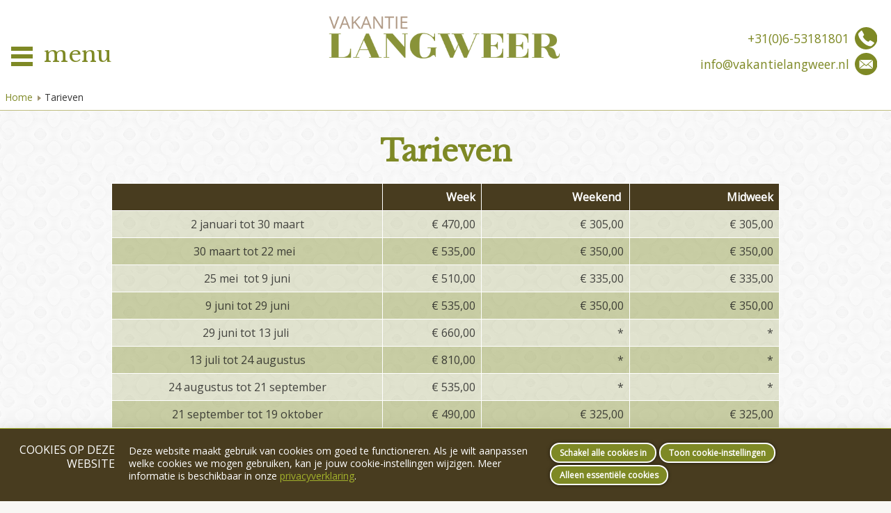

--- FILE ---
content_type: text/html; charset=UTF-8
request_url: https://www.vakantielangweer.nl/tarieven-chalet-langweer
body_size: 5709
content:
<!DOCTYPE html>

<html lang="nl" class="no-js">
<head>

<script type='text/javascript' src='/ui/uibase/script/setcookie.js?r=2b0fb64fe3071088dc4630093935479cfe20b7f0'></script>
<script type='text/javascript' src='/l/cookie_control/filter/default/6b86b273ff34fce19d6b804eff5a3f5747ada4eaa22f1d49c01e52ddb7875b4b'></script>
<meta itemprop="pb:time" content="1528186980">
 <meta name='generator' content='Procurios' />

  <meta charset="UTF-8">
  <meta http-equiv="X-UA-Compatible" content="IE=edge,chrome=1">
  <title>Tarieven - Vakantie Langweer</title>
  <script>document.documentElement.className = document.documentElement.className.replace('no-js', 'has-js');</script>
  <meta name="viewport" content="width=device-width,initial-scale=1,maximum-scale=1">

  <link rel='stylesheet' type='text/css' media='screen' href='/cache/53d3k1mjdo08c0s4co4koc8go.3636f361712a.css' />
<link rel='stylesheet' type='text/css' media='screen' href='/cache/agp0q014i08o4sskc0c0044os.3636f361712a.css' />
<link rel='stylesheet' type='text/css' media='print' href='/cache/2ysdzq5zqsqogwgsgk0g804g8.3636f361712a.css' />
<link rel='stylesheet' type='text/css' media='screen and (max-width: 700px)' href='/cache/6zydjtktvkcoc0400kggkcscc.3636f361712a.css' />
<link rel='stylesheet' type='text/css' media='screen and (min-width: 701px)' href='/cache/69srpysioxc8swsok4c4swkcw.3636f361712a.css' />
<link rel='stylesheet' type='text/css' media='screen and (max-width: 480px)' href='/cache/5i12onvemcw8ssco0kwgs8owk.3636f361712a.css' />
<link rel='stylesheet' type='text/css' media='screen and (min-width: 481px)' href='/cache/cubqnov8tm8s4sckg4sgcowgw.3636f361712a.css' />
<link rel='stylesheet' type='text/css' media='screen and (min-width: 992px)' href='/cache/cotwjr1551s8kckkoogck844s.3636f361712a.css' />
<link rel='stylesheet' type='text/css' media='screen and (min-width: 1280px)' href='/cache/7cgsp0006c4cg440go0os0kw0.3636f361712a.css' /><!----><!-- default styling .huiszoeker .select2 -->
  <link rel="stylesheet" href="https://lib.hmcms.nl/js/2/select2/css/default.1.css" />
  <!--[if lt IE 9]>
    <link rel='stylesheet' type='text/css' media='screen' href='/cache/2kagrx78t268wccg8ssws0wgc.3636f361712a.css' />
  <![endif]-->

  <link rel="stylesheet" href="https://fonts.googleapis.com/css?family=Open+Sans:400|Libre+Baskerville|Cormorant+Garamond">

  <!--[if lt IE 8]>
    <link rel='stylesheet' type='text/css' media='screen' href='/cache/8ad71bl0uk08ss84wk4wk44gk.3636f361712a.css' />
  <![endif]-->

  <!--[if (lt IE 9) & (!IEMobile)]>
    
  <![endif]-->

  
  
  
  

  <meta property="og:title" content="Tarieven">
  

  <link rel="icon" href="/ui/Langweer/img/favicon.ico?ext=.ico" type="image/ico">

  <link rel="icon" sizes="192x192" href="/ui/Langweer/img/icon-logo.png?height=192&amp;width=192">
  <link rel="apple-touch-icon-precomposed" sizes="180x180" href="/ui/Langweer/img/icon-logo.png?height=180&amp;width=180">
  <link rel="apple-touch-icon-precomposed" sizes="152x152" href="/ui/Langweer/img/icon-logo.png?height=152&amp;width=152">
  <link rel="apple-touch-icon-precomposed" sizes="144x144" href="/ui/Langweer/img/icon-logo.png?height=144&amp;width=144">
  <link rel="apple-touch-icon-precomposed" sizes="120x120" href="/ui/Langweer/img/icon-logo.png?height=120&amp;width=120">
  <link rel="apple-touch-icon-precomposed" sizes="114x114" href="/ui/Langweer/img/icon-logo.png?height=114&amp;width=114">
  <link rel="apple-touch-icon-precomposed" sizes="76x76" href="/ui/Langweer/img/icon-logo.png?height=76&amp;width=76">
  <link rel="apple-touch-icon-precomposed" sizes="72x72" href="/ui/Langweer/img/icon-logo.png?height=72&amp;width=72">
  <link rel="apple-touch-icon-precomposed" href="/ui/Langweer/img/icon-logo.png?height=57&amp;width=57">
  <link rel='stylesheet' type='text/css' media='screen' href='/ui/uibase/style/pbutil.css?rev=936ee22c6760c7601820a01aadeb5a63a9c84a35' />
<script type='text/javascript' src='/ui/uibase/script/prototype/prototype-min.js?rev=2ce7626cd5fcfb3042f3ce6c532d9fd6b7e4e352'></script>
<script type='text/javascript' src='/ui/uibase/script/pblib/pblib.js?rev=397cb9ef2e7dec4e026c879b0066f2807e007912'></script>

  <script src="/cache/1719480979_od6fh0yypbko0g84g8swsw8w.3636f361712a.js"></script>
  <script src="/ui/uibase/vendor/procurios/amdLoader/dist/amdLoader.js?rev=9bccb722e64c55e73bc72ea72ba2b15fd76d1391" data-main data-rev="3636f361712a"></script>
<script type='text/javascript'>var digitalData = {"page":{"attributes":{"PBSiteID":"545"},"pageInfo":{"pageID":"600","pageName":"Tarieven","language":"nl_NL","breadCrumbs":["Home","Tarieven"]}},"component":[{"componentInfo":{"componentID":"601","componentName":"Periode"}},{"componentInfo":{"componentID":"562","componentName":"Uitgebreide info"}},{"componentInfo":{"componentID":"659","componentName":"Algemene informatie"}},{"componentInfo":{"componentID":"660","componentName":"Boerderijchalet"}},{"componentInfo":{"componentID":"661","componentName":"Vakantie Langweer"}}],"cookiePolicy":{"acceptancePolicy":"optIn","cookieTypeCategory":{"tracking":"tracking","statistics":"tracking","external":"external","functional":"essential"},"allowedCookieTypes":{"functional":true,"preferences":false,"statistics":false,"tracking":false,"external":false}},"pageInstanceID":"production"}</script>
    <script>
        window.dataLayer = window.dataLayer || [];
        function gtag(){ dataLayer.push(arguments); }

        gtag('consent', 'default', {"ad_storage":"denied","ad_user_data":"denied","ad_personalization":"denied","analytics_storage":"denied","functionality_storage":"denied","personalization_storage":"denied","security_storage":"granted"});
    </script>
<script>
    (function(w,d,s,l,i){w[l]=w[l]||[];w[l].push({'gtm.start':
        new Date().getTime(),event:'gtm.js'});var f=d.getElementsByTagName(s)[0],
        j=d.createElement(s),dl=l!='dataLayer'?'&l='+l:'';j.async=true;j.src=
        '//www.googletagmanager.com/gtm.js?id='+i+dl;f.parentNode.insertBefore(j,f);
    })(window,document,'script','dataLayer','GTM-TP8MXZJ');
</script>
<link rel='stylesheet' media='screen' href='/files/mod_cookie_control/style/cookie-control.css?rev=47fa83acee758c80248c8a782271fc5d0f928fc4' type='text/css' />
<script src='/a/module/mod_cookie_control/script/cookie-control.js?rev=7bf44ede546893e6962803330cfe9044255e761a'></script>

  
</head>

<body id="default" class="">
<noscript>
    <iframe src="//www.googletagmanager.com/ns.html?id=GTM-TP8MXZJ" height="0" width="0" style="display:none; visibility:hidden"></iframe>
</noscript>


<div class="site-container clearfix">
  <!-- ProBaseSpider noIndex -->
  <header>
    <div class="header header--fixed">
      
        <div class="content__breadcrumbs">
          <!-- ProBaseSpider noIndex --><nav aria-label='Kruimelpad'><ol id='breadcrumbs' class='breadcrumbs'><li class='first odd'><a href='/'>Home</a></li><li class='last even' aria-current='page'>Tarieven</li></ol></nav><!-- /ProBaseSpider -->
        </div>
      
      <div class="content-container clearfix">
        <!-- <a href="/" class="header__logo ir" title="Terug naar de homepage">Terug naar de homepage</a> -->
        <a href="/" class="header__logo" title="Terug naar de homepage">
          <img src="/ui/Langweer/img/logo.png" alt="Vakantie Langweer">
        </a>

        
          <div class="header__languages">
            <nav>
              
            </nav>
          </div>
        
        <div class="header__nav">
          <nav>
            <ul>
              <li class="header__nav__icon header__nav__phone"><a href="tel:+31653181801">+31(0)6-53181801</a></li>
              <li class="header__nav__icon header__nav__mail"><a href="mailto:info@vakantielangweer.nl">info@vakantielangweer.nl</a></li>
              <!-- <li class="last"><a href="/mijn-omgeving">Mijn account</a></li> -->
            </ul>
          </nav>
        </div>
        <button class="btn btn--menu btn--menu--top js-toggle-navigation"><span class="btn--menu__text">menu</span> <span class="btn--menu__burger"><span></span></button>
      </div>
    </div>
    <div class="header-container header-container--fluid">
      
    </div>
  </header>

  <div class="menu menu--pages">
    <div class="content-container clearfix">
      <!-- <div class="site-search"></div> -->
      <div id="nav" class="menu__nav"><nav><!-- ProBaseSpider noIndex --><ul><li class="nth-child1">                
            <a href="/">Home</a></li><li class="nth-child2">                
            <a href="/boerderijchalet-huren-friesland">Boerderijchalet</a></li><li class="nth-child3">                
            <a href="/vakantiepark-eysinga-state-chalet-huren">Over het park</a></li><li class="nth-child4">                
            <a href="/plattegrond-vakantiepark-friesland">Plattegrond</a></li><li class="nth-child5">                
            <a href="/sloep-huren-bij-chalet">Sloepverhuur</a></li><li class="nth-child6">                
            <a href="/omgeving-friesland">Omgeving</a></li><li class="nth-child7 active">                
            <a href="/tarieven-chalet-langweer" aria-current="page">Tarieven</a></li><li class="nth-child8 last">                
            <a href="/contactgegevens-vakantie-langweer">Contact &amp; route</a></li></ul><!-- /ProBaseSpider --></nav></div>
    </div>
  </div>

  <div class="content__intro">
    <h1>Tarieven</h1>
    <div
    id='art_601'
    class='article article_1 article_odd article_first article_last'
    >
        <div class='article_content article_static'><table border="0" cellspacing="0" cellpadding="0" width="100%" class="first"><!-- StartFragment --> <colgroup><col width="199"></col> <col width="62"></col> <col width="101"></col> <col width="102"></col> </colgroup>
<tbody>
<tr height="20">
<td width="199" height="20"></td>
<td width="62" style="text-align:right;"><strong>Week</strong></td>
<td width="101" style="text-align:right;"><strong>Weekend&nbsp;</strong></td>
<td width="102" style="text-align:right;"><strong>Midweek</strong></td>
</tr>
<tr height="20">
<td height="20">2&nbsp;januari tot&nbsp;30 maart</td>
<td align="right" style="text-align:right;">&euro; 470,00</td>
<td align="right" style="text-align:right;">&euro; 305,00</td>
<td align="right" style="text-align:right;">&euro; 305,00</td>
</tr>
<tr height="20">
<td height="20">30 maart tot&nbsp;22 mei &nbsp;</td>
<td align="right" style="text-align:right;">&euro; 535,00</td>
<td align="right" style="text-align:right;">&euro; 350,00</td>
<td align="right" style="text-align:right;">&euro; 350,00</td>
</tr>
<tr height="20">
<td height="20">25 mei&nbsp; tot&nbsp;9 juni</td>
<td align="right" style="text-align:right;">&euro; 510,00</td>
<td align="right" style="text-align:right;">&euro; 335,00</td>
<td align="right" style="text-align:right;">&euro; 335,00</td>
</tr>
<tr height="20">
<td height="20">9 juni tot 29 juni</td>
<td align="right" style="text-align:right;">&euro; 535,00</td>
<td align="right" style="text-align:right;">&euro; 350,00</td>
<td align="right" style="text-align:right;">&euro; 350,00</td>
</tr>
<tr height="20">
<td height="20">29 juni tot&nbsp;13 juli&nbsp;</td>
<td align="right" style="text-align:right;">&euro; 660,00</td>
<td style="text-align:right;">*</td>
<td style="text-align:right;">*</td>
</tr>
<tr height="20">
<td height="20">13 juli tot 24 augustus</td>
<td align="right" style="text-align:right;">&euro; 810,00</td>
<td style="text-align:right;">*</td>
<td style="text-align:right;">*</td>
</tr>
<tr height="20">
<td height="20">24 augustus tot 21 september</td>
<td align="right" style="text-align:right;">&euro; 535,00</td>
<td style="text-align:right;">*</td>
<td style="text-align:right;">*</td>
</tr>
<tr height="20">
<td height="20">21 september tot 19 oktober</td>
<td align="right" style="text-align:right;">&euro; 490,00</td>
<td align="right" style="text-align:right;">&euro; 325,00</td>
<td align="right" style="text-align:right;">&euro; 325,00</td>
</tr>
<tr height="20">
<td height="20">19 oktober tot 21 december&nbsp;</td>
<td align="right" style="text-align:right;">&euro; 470,00</td>
<td align="right" style="text-align:right;">&euro; 305,00</td>
<td align="right" style="text-align:right;">&euro; 305,00</td>
</tr>
<tr height="20">
<td height="20">21 december tot 4 januari 2019</td>
<td align="right" style="text-align:right;">&euro; 660,00</td>
<td style="text-align:right;">*</td>
<td style="text-align:right;">*</td>
</tr>
<tr height="20">
<td height="20">&nbsp;</td>
<td></td>
<td></td>
<td></td>
</tr>
<tr height="20">
<td height="20">Reserveringskosten</td>
<td align="right" style="text-align:right;">&euro; 10,00</td>
<td style="text-align:right;"></td>
<td style="text-align:right;"></td>
</tr>
<tr height="20">
<td height="20">Toeristenbelasting&nbsp;</td>
<td align="right" style="text-align:right;">&euro; 1,30</td>
<td style="text-align:right;">p.p.p.n.</td>
<td style="text-align:right;"></td>
</tr>
<tr height="20">
<td height="20">Schoonmaak&nbsp;</td>
<td align="right" style="text-align:right;">&euro; 60,00</td>
<td style="text-align:right;"></td>
<td style="text-align:right;"></td>
</tr>
<tr height="20">
<td height="20">Lakensets&nbsp;</td>
<td align="right" style="text-align:right;">&euro; 9,00</td>
<td style="text-align:right;">Per set</td>
<td style="text-align:right;"></td>
</tr>
<tr height="20">
<td height="20">Handdoeksets</td>
<td align="right" style="text-align:right;">&euro; 5,00</td>
<td style="text-align:right;"></td>
<td style="text-align:right;"></td>
</tr>
<tr height="20">
<td height="20">Voorkeurskosten&nbsp;</td>
<td align="right" style="text-align:right;">&euro; 12,50</td>
<td style="text-align:right;">Chalet Nr. 0002</td>
<td style="text-align:right;"></td>
</tr>
<!-- EndFragment --></tbody>
</table>
<p class="last">* Weekenden/midweken zijn niet mogelijk van 29 juni t/m 21 september en van 21 december t/m 4 januari.</p></div>
</div>
  </div>

  <div class="content-container content-container--main">
    <div id="content" class="content clearfix">
      
      <!-- /ProBaseSpider -->
      <div class="content__cards"><div
    id='art_562'
    class='article article_1 article_odd article_first article_last'
    >
        <div class='article_content article_static'><p class="first last" style="text-align:center;"><!-- pbSite:545 --><a href="http://www.vakantielangweer.nl/reserveringsaanvraag" class="button">Boek direct</a></p></div>
</div></div>
      <!-- ProBaseSpider noIndex -->
    </div>
  </div>

  <footer>
    <div class="footer">
      <ul class="footer__topbar">
        <li class="footer__topbar__item footer__topbar__item--facebook"><a href="https://www.facebook.com/bungalowparkvredelust.texel/?fref=nf" title="facebook_like" target="_blank">facebook</a></li>
        <li class="footer__topbar__item footer__topbar__item--mail"><a href="mailto:info&#X40;vakantielangweer.nl" title="info@vakantielangweer.nl">info@vakantielangweer.nl</a></li>
        <li class="footer__topbar__item footer__topbar__item--phone"><a href="tel:+31653181801" title="+31(0)6-53181801">+31(0)6-53181801</a></li>
      </ul>
      <div class="content-container clearfix">
        <div class="footer__content">
          <div
    id='art_659'
    class='article article_1 article_odd article_first'
    >
            <h2>Algemene informatie</h2>
        <div class='article_content article_static'><ul class="first last">
<li class="first last"><a href="/veel-gestelde-vragen">Meest gestelde vragen</a></li>
<li class="first last"><a href="/praktische-informatie">Praktische informatie</a></li>
<li class="first last"><a href="/reglement-park">Reglement park</a></li>
</ul></div>
</div><div
    id='art_660'
    class='article article_2 article_even'
    >
            <h2>Boerderijchalet</h2>
        <div class='article_content article_static'><ul class="first last">
<li><a href="/boerderijchalet-huren-friesland">Voorzieningen</a></li>
<li><a href="/tarieven-chalet-langweer">Tarieven</a></li>
<li><a href="/contactgegevens-vakantie-langweer">Contact en route</a></li>
</ul></div>
</div><div
    id='art_661'
    class='article article_3 article_odd article_last'
    >
            <h2>Vakantie Langweer</h2>
        <div class='article_content article_static'><p class="first last">Tel. +31653181801<br /><a href="mailto:info@vakantielangweer.nl">info@vakantielangweer.nl</a>&nbsp;</p></div>
</div>
          
        </div>
        <div class="footer__nav">
          <nav>
            <ul>
              <li class="first"><a href="/">&copy; Vakantie Langweer<span class="footer__rights">, Alle rechten voorbehouden</span></a></li>
              <li><a href="https://holidaymedia.nl/webdesign-holidaymedia.htm">Design &amp; realisatie: Holiday Media</a></li>
            </ul>
            <ul><li class="nth-child1">                
            <a href="/privacy-en-cookies">Privacy en Cookies</a></li><li class="nth-child2">                
            <a href="/disclaimer">Disclaimer</a></li><li class="nth-child3 last">                
            <a href="/sitemap">Sitemap</a></li></ul>
          </nav>
        </div>
      </div>
 <!--      <div class="footer__map"><img src="/ui/Langweer/img/bg_map.svg" width="220" height="220"></div> -->
    </div>
  </footer>
  
</div>


<script src="/cache/1719480979_3i9d9q937hk488sokgg0sg40s.3636f361712a.js"></script>
<!--[if (lt IE 9)]><script src="https://lib.hmcms.nl/js/2/jquery-1.12.0.min.js"></script><![endif]-->
<!--[if (gt IE 8)]><!--><script src="https://lib.hmcms.nl/js/2/jquery-2.2.0.min.js"></script><!--<![endif]-->
<script src="https://lib.hmcms.nl/js/2/libloader.js?load=hm.protofish,flexslider,hm.responsy.scroll,hm.responsy.cover,select2.select2,hm.uanalytics"></script>
<script src="/cache/1719480979_65mnrx0esc4co0gws8ssw4kws.3636f361712a.js"></script>
<script src="/cache/1719480979_1haol1xq5934wc8w48ccwsk8k.3636f361712a.js" async></script>
<!-- /ProBaseSpider -->





<!-- ProBaseSpider noIndex noLinks -->
<div id="scms-cc-cookie-bar" class='scms-cookie-control'>
    <div class="cb-content-container">
        <div class="cb-content-row cb-content-row-1 cb-clearfix">
            <div class="cb-notice cb-content cb-content-left">
                <h2>Cookies op deze website</h2>
                <div class="cb-inner-content">
                                            <p><p>Deze website maakt gebruik van cookies om goed te functioneren. Als je wilt aanpassen welke cookies we mogen gebruiken, kan je jouw cookie-instellingen wijzigen. Meer informatie is beschikbaar in onze <a href='/privacy-en-cookies'>privacyverklaring</a>.</p></p>
                                    </div>
            </div>
            <div class="cb-buttons cb-content cb-content-right">
                <div class="cb-inner-content">
                                            <p>
                            <a href="/l/cookie_control/accept-cookies/all?u=AXEyEnudP8IRf8AOdi1N0yV3zbHQRxUX63QvKDjpN8_Ph8oxX8tZIk3mVzItPIFxjqxcOAyTQcFk" class="CookiesOK cb-button-primary cb-button" rel="nofollow">Schakel alle cookies in</a>
                            <button id="cd-settings-button" class="cb-button-primary cb-button">Toon cookie-instellingen</button>
                            <a href="/l/cookie_control/decline-cookies?u=AXEyEnudP8IRf8AOdi1N0yV3zbHQRxUX63QvKDjpN8_Pzw5btC_rHTqRBi7AHNS4K2GRbD6%7EiqC5" class="cb-button-primary cb-button" rel="nofollow">Alleen essentiële cookies</a>
                        </p>
                                    </div>
            </div>
        </div>
        <div class="cb-content-row cb-content-row-2 cb-clearfix">
            <div class="cb-cookie-settings cb-content">
                <h2>Jouw cookie-instellingen</h2>
                <div class="cb-inner-content">
                    <form action="/l/cookie_control/accept-cookies?u=AXEyEnudP8IRf8AOdi1N0yV3zbHQRxUX63QvKDjpN8_PeESbZdicCOCt1OGuvM6yZZMoyyEAAeCU" method="post">
                        <fieldset>
                            <ol>
                                                            <li class="cb-cookies-always-on">
                                    <label for="cb-essential">
                                        <input type="checkbox" id="cb-essential" name="cookie-policy-category-1" class="cb-onoffswitch-checkbox" disabled="disabled" checked />
                                        <span>Strikt noodzakelijk</span>
                                    </label>
                                    <p>Je ontvangt strikt noodzakelijke cookies, omdat ze nodig zijn voor het juist functioneren van deze website. Deze cookies kun je niet uitschakelen.</p>
                                </li>
                                                            <li>
                                    <label for="cb-preferences">
                                        <input type="checkbox" id="cb-preferences" name="cookie-policy-category-8" class="cb-onoffswitch-checkbox" />
                                        <span>Voorkeuren</span>
                                    </label>
                                    <p>Deze website slaat jouw voorkeuren op zodat deze bij een volgend bezoek kunnen worden toegepast.</p>
                                </li>
                                                            <li>
                                    <label for="cb-analysis">
                                        <input type="checkbox" id="cb-analysis" name="cookie-policy-category-16" class="cb-onoffswitch-checkbox" />
                                        <span>Analyse</span>
                                    </label>
                                    <p>Deze website analyseert het gebruik ervan, zodat we functionaliteit daarop kunnen aanpassen en verbeteren. De gegevens zijn anoniem.</p>
                                </li>
                                                            <li>
                                    <label for="cb-tracking">
                                        <input type="checkbox" id="cb-tracking" name="cookie-policy-category-2" class="cb-onoffswitch-checkbox" />
                                        <span>Tracking</span>
                                    </label>
                                    <p>Deze website analyseert je bezoek om de inhoud beter op jouw behoeften af te stemmen.</p>
                                </li>
                                                            <li>
                                    <label for="cb-external">
                                        <input type="checkbox" id="cb-external" name="cookie-policy-category-4" class="cb-onoffswitch-checkbox" />
                                        <span>Extern</span>
                                    </label>
                                    <p>Deze website maakt gebruik van externe functionaliteit, zoals Social Media deelmogelijkheden.</p>
                                </li>
                                                        </ol>
                        </fieldset>
                        <p>
                            <button class="cb-button-primary cb-button">Opslaan en sluiten</button>
                        </p>
                    </form>
                </div>
            </div>
        </div>
    </div>
</div>
<!-- /ProBaseSpider -->

</body>
</html>

--- FILE ---
content_type: text/css
request_url: https://www.vakantielangweer.nl/cache/53d3k1mjdo08c0s4co4koc8go.3636f361712a.css
body_size: 10748
content:
  body{font-family:'Open Sans',Roboto,Calibre,Arial,Helvetica Neue,Helvetica,sans-serif;font-size:.95em;color:#111;color:rgba(27,27,27,0.8);}.ui-widget{font-family:'Open Sans',Roboto,Calibre,Arial,Helvetica Neue,Helvetica,sans-serif;}table.full-width{width:100%;}.site-container h1,.site-container h2,.site-container h3,.site-container h4,.site-container h5,.site-container h6{font-family:'Libre Baskerville',serif;}.content__intro h1{color:#7e8925;font-size:2.6em;margin:.5em 0 0 0;position:relative;text-align:center;}.content h2{color:#4d88b0;}.content__intro h2{color:#bfbd80;}.header-container .flexslider__content__text h2 span{text-align:center;}.content h3{color:#a09574;}.content__intro h3,.content__intro h4{color:#a09574;}.content .article{text-align:center;}.content .article p{}.content__intro .article p{font-size:1.2em;}a{text-decoration:underline;color:#7e8925;}a:hover{text-decoration:none;color:#7e8925;}.content blockquote{border-left:.1em solid rgba(183,144,107,.25);border-right:.1em solid rgba(183,144,107,.25);color:#32556d;display:block;font-family:Georgia,serif;font-size:1.2em;line-height:1.2;margin:3em 2em;padding:0 2em;position:relative;text-align:justify;}.content blockquote:before,.content blockquote:after{color:#33566e;font-size:5em;font-weight:bold;line-height:0;position:absolute;}.content blockquote:before{content:"\201C";left:-.3em;top:0;}.content blockquote:after{bottom:-.5em;content:"\201D";right:-.3em;}.article_content ul{list-style:none;padding:0 0 0 1em;}.article_content .flexslider ul,.article_content .content__catdetail__gallery ul,.footer .article__content ul{padding:0;}.article_content .content__catdetail__gallery ul li,.article_content .flexslider ul li,.footer .article_content ul li{background:none;padding-left:0;}td img{vertical-align:top;}img.right-aligned{margin:0 0 0 20px;}img.left-aligned{margin:0 20px 0 0;}  form,fieldset,input{margin:0;padding:0;vertical-align:baseline;}input,textarea{padding:1px;}fieldset{border:0;}legend{font-weight:bold;color:#000;padding:0;margin:0;}legend .fe-section-subtitle{display:block;font-weight:normal;font-size:90%;}label{font-weight:bold;cursor:pointer;}div.view label{cursor:default;}div.view dd{margin-bottom:0;}div.view ul.picker li{padding:0;}button{cursor:pointer;font-weight:bold;}div.submit button{margin-right:.25em;}span.accesskey{text-decoration:underline;}input:focus,select:focus,textarea:focus{background-color:#ffe;}span.req{color:red;}div.field{width:100%;clear:both;}label.field,span.fe-secondary-title{display:block;float:left;width:15em;padding:.1em 0 .25em 0;text-align:left;}div.subtitle{margin-left:15em;padding-bottom:.75em;}div.fieldinput{margin-left:15em;}input[disabled='disabled']{background-color:#fff;color:#707070;}div.widetitle-indent div.fieldinput{margin-left:14em;}div.widetitle-indent label.field,div.widetitle-indent div.field{float:none;clear:none;width:auto;}div.field_sep{width:100%;line-height:0pt;height:0;overflow:hidden;clear:both;}div.last div.field_sep,div.submit div.field_sep,div.formrow div.field div.field_sep{display:none;}div#leftcol label.field,div#rightcol label.field,div.widetitle label.field,div.widetitle div.field{float:none;clear:none;width:auto;}div#leftcol div.subtitle,div#rightcol div.subtitle,div#leftcol div.fieldinput,div#rightcol div.fieldinput,div.widetitle div.fieldinput,div.wide div.fieldinput,div.widetitle div.subtitle,div.wide div.subtitle{margin-left:0;}div#content div.formrow{display:flex;flex-wrap:wrap;width:auto;margin-left:15em;overflow:auto;clear:both;}div#content div.formrow .subtitle{margin-left:0;}div#content div.formrow div.field{display:flex;flex-direction:row;flex:1 1 24%;width:auto;margin:0 0 .5em 0;}div#content div.formrow .fieldinput{margin-left:0;}span.formpanelelement{margin-right:5px;}div.submit span.formpanelelement{margin-right:0;}span.formpanelelement div.picker{display:inline;}.w-xsmall{width:15%;}.w-small{width:30%;}.w-medium{width:50%;}.w-large{width:75%;}.w-xlarge{width:95%;}.h-xsmall{height:4em;}.h-small{height:8em;}.h-medium{height:10em;}.h-large{height:20em;}.h-xlarge{height:40em;}div.fieldinput td .w-xsmall{width:4em;}div.fieldinput td .w-small{width:7em;}div.fieldinput td .w-medium{width:12em;}div.fieldinput td .w-large{width:16em;}div.fieldinput td .w-xlarge{width:20em;}ul.proFormListRadio{margin:0;padding:0;list-style:none;zoom:1;}ul.proFormListRadio li{float:left;width:100%;margin-bottom:.35em;line-height:1;}ul.proFormListRadio li input{display:block;float:left;margin-top:1px;padding:0;}ul.proFormListRadio li label{display:block;width:auto;margin-left:1.3em;padding:0;font-weight:normal;line-height:1.2em;}.proFormCheckbox__description,.proFormRadio__description{display:block;color:#757575;}div.field dl{margin:0;}div.singlecheckbox .fieldinput{line-height:1;}div.singlecheckbox input{display:block;float:left;}div.singlecheckbox .fieldinput label{font-weight:normal;margin-left:.3em;}div.sliderBar{position:relative;float:left;top:14px;width:216px;height:10px;margin-right:1em;background:transparent url(/ui/uibase/img/slider_bar.png) no-repeat center center;}div.sliderHandle{position:absolute;top:-3px;width:16px;height:16px;cursor:move;background:transparent url(/ui/uibase/img/slider_handle.png) no-repeat center center;}div.sliderBar div.max,div.sliderBar div.min{position:absolute;top:-17px;}div.sliderBar div.max{right:0;}ul li span.other{display:block;width:94%;float:left;}ul li span.other label{display:inline;float:none;width:auto;margin-left:1px;padding:0;}ul li span.other input{display:inline;float:none;margin:0 .25em 0 0;vertical-align:middle;}input.proFormTime{text-align:right;}input[type="hidden"]{display:none !important;}div.fieldinput table,div.fieldinput th,div.fieldinput td{border:0;}div.autocomplete_dropdown{position:absolute;background-color:#FFFFE0;border:1px solid #CDCDC1;}div.autocomplete_dropdown a{display:block;padding:1px;white-space:nowrap;text-decoration:none;font-size:1em;color:#000000;}div.autocomplete_dropdown a:focus{background-color:#FFE303;}div.autocomplete_dropdown a:hover{background-color:#FFE303;}form#quick-search fieldset{margin:0;padding:0;border:0;}form div.formfielderror{color:red;}form div.formfielderror:target{padding-left:14px;color:#36c;background:url(/ui/uibase/img/arrow_right_blue_8.png) no-repeat left center;}form div.invalid span.other input,form div.invalid li input,form span.invalid span.other input,form span.invalid li input{background:#fff;}form div.invalid input,form div.invalid select,form div.invalid textarea,form span.invalid input,form span.invalid select,form span.invalid textarea{background-color:#fee;}.proFormMatrix,.proFormMatrixRadio,.proFormMatrixCheckbox{width:100%;}form div.invalid table.proFormMatrixRadio input,form div.invalid table.proFormMatrixCheckbox input,form span.invalid table.proFormMatrixRadio input,form span.invalid table.proFormMatrixCheckbox input{background-color:transparent;}div.fieldinput div.address-block label{display:block;margin:0 0 .1em 0;padding:0;float:none;}div.address-block input{display:block;margin-bottom:.3em;}div.address-block div.address-row{overflow:hidden;clear:left;zoom:1;}div.address-block div.address-row label{float:left;clear:none;margin-right:3px;}div.address-block div.address-row select{display:block;}div.address-block label.sr{position:absolute;left:-999em;}input.address-field{width:30em;}div.address-row input.address-postcode{width:8em;}div.address-row input.address-number{width:6em;}div.address-row input.address-number_add{width:4em;}div.address-row input.address-street,div.address-row input.address-town{width:15em;}div.invalid div.pbuic-fe-address input,div.invalid div.pbuic-fe-address select{background:inherit;}div.invalid div.pbuic-fe-address label.invalid-field{color:red;font-weight:bold;}div.invalid div.pbuic-fe-address input.invalid-field,div.invalid div.pbuic-fe-address select.invalid-field{background:#fee;}div#node_ui{height:100%;overflow:hidden;}div.color-schemes span{width:10px;height:10px;margin-left:2px;margin-top:2px;float:left;border:1px solid black;cursor:pointer;}div.color-schemes span:hover{border:2px solid black;}div.color-schemes span.selected{border:2px solid black;}form.has-pages{border:1px solid #cacaca;}form.has-pages fieldset{padding:10px;margin:0 10px 1em;border:1px solid #ccc;}form.has-pages div.field{margin:0 10px .5em;}form.has-pages fieldset div.field{margin:0 0 .5em 0;}form.has-pages div.submit{margin:0 10px 5px 10px;width:auto;text-align:right;}form.has-pages label,form.has-pages label.field{font-weight:normal;cursor:default;}form.has-pages ul.form-bc{display:block;height:30px;margin:0 0 1em 0;padding:0;list-style:none;border-bottom:1px solid #cacaca;overflow:hidden;background:#f2f2f2;}form.has-pages ul.form-bc li{float:left;line-height:1;background:url(/ui/uibase/img/bc_separator.gif) no-repeat 100% 0;}form.has-pages ul.form-bc li span{float:left;display:block;padding:10px 15px 9px 10px;}form.has-pages ul.form-bc li.current-page span{font-weight:bold;}form.has-pages ul.form-bc li.last span{background:none;}form.has-pages .processed-page span{color:#5f5f5f;}input.unlinked-modified{border:2px solid;}fieldset.collapsed div.field,fieldset.collapsed div.formrow,fieldset.collapsed div.actionpanel,fieldset.collapsed table,fieldset.collapsed fieldset{position:absolute;left:-999em;top:-999em;}fieldset.collapsed legend{position:static;left:0;visibility:visible;}fieldset.collapsed .sectionindent{border-bottom:0;}fieldset.collapsable legend,fieldset.collapsed legend{cursor:pointer;}fieldset.collapsable legend{padding-left:22px;background:url('/ui/uibase/icons/16/expand.png') no-repeat 3px 3px;}fieldset.collapsed legend{padding-left:21px;background:url('/ui/uibase/icons/16/collapse.png') no-repeat 2px 3px;}fieldset.collapsable legend .fe-section-subtitle{margin-top:.5em;margin-left:-22px;}fieldset.collapsed legend .fe-section-subtitle{display:none;}.collapsed{border:1px dashed #ddd;border-top:1px solid #ddd;}table#recaptcha_table a{display:block;}div.formelement-timegrid ul{margin:0 0 1em 0;padding:0;list-style:none;overflow:hidden;}div.formelement-timegrid li{float:left;margin-right:10px;}table.formelement-timegrid{width:100%;clear:left;}table.formelement-timegrid th{text-align:center;border-right:1px solid #ccc;}table.formelement-timegrid thead td{border-left:0;border-top:0;border-right:1px solid #ccc;}table.formelement-timegrid tbody th,table.formelement-timegrid tbody td{padding:4px 0;}table.formelement-timegrid tbody th{border-bottom:1px solid #eee;text-align:right;padding-right:10px;}table.formelement-timegrid tbody tr.last th{border-bottom:0;}table.formelement-timegrid td{border:1px solid #eee;}table.formelement-timegrid td.interval{border-right:1px solid #ccc;}table.formelement-timegrid td span{position:absolute;left:-999em;}table.formelement-timegrid td.disabled{background-color:#ddd;}#s_benefits table.form-column-container{table-layout:fixed;}#s_benefits table.form-column-container td.first{width:50%;}.relation-email label{position:absolute;left:-999em;}.relation-email span{display:block;float:left;width:14px;height:19px;text-indent:-999em;cursor:pointer;background:transparent url(/ui/uibase/icons/16/option-not-selected.png) no-repeat -4px 2px;}.relation-email .rel-email-primary,.relation-email span:hover{background-image:url(/ui/uibase/icons/16/option-selected.png);}.fe-language{margin-bottom:.5em;}.fe-language thead th,.fe-language thead td{padding:2px 5px;border-bottom:1px dotted #ccc;}.fe-language td,.fe-language th{padding:0 5px;font-weight:normal;}.fe-language tbody th{padding:0 10px 0 0;}.fe-language .first th,.fe-language .first td{padding-top:2px;padding-bottom:2px;}.fe-language input{vertical-align:middle;}.fe-language input:focus,.fe-language img:focus{outline:2px solid #999;}.fe-kiwi-privileges{margin-bottom:1em;}.fe-kiwi-privileges th,.fe-kiwi-privileges td{padding-right:10px;}.markdown-preview-title{margin-top:1em;font-size:1em;}.markdown-preview-content{padding:10px;background-color:#eee;}.markdown-preview-content blockquote{padding:10px 10px 0;overflow:hidden;background-color:#ddd;}table.multi-text td.value{padding-left:2em;}.form_select_columns_arrow{cursor:pointer;}.form-select-columns-container select,.form-select-columns-container .fsc-arrows{display:inline-block;zoom:1;*display:inline;vertical-align:top;}.form-select-columns-container select{width:40%;min-width:100px;padding:5px 10px;}.form-select-columns-container .fsc-arrows{margin:0 1%;}.form-select-columns-search{margin-bottom:0.25rem;}.form-select-columns-search-input{width:40%;}    .actionpanel{width:100%;margin-bottom:1em;overflow:hidden;}.actionpanel button{padding:2px 5px;}table.itemlist{width:100%;margin:1px 0 1em 0;border:1px solid #ddd;}.itemlist thead th{padding:3px 20px 3px 4px;white-space:nowrap;}.itemlist th,.itemlist td{padding:4px 5px;border-right:1px solid #ddd;}.itemlist thead th a{outline:0;text-decoration:none;}.itemlist thead .sorted{padding-right:4px;}.itemlist thead .sorted a{font-weight:bold;}.itemlist thead th img.icon{display:block;float:right;}.itemlist tbody tr.odd td{background-color:#f8f8f8;}.itemlist tbody tr:hover td{background-color:#eef9fe;}.itemlist tbody tr.marked_pos td{background-color:#d2ffdf;}.itemlist tbody tr.marked_neg td{background-color:#ffd2d2;}.itemlist tbody tr.marked_neg:hover td,.itemlist tbody tr.clickable.marked_neg:hover td{background-color:#f5eaea;}.itemlist tbody tr.selected td,.itemlist tbody tr.selected:hover td{background-color:#C0E7FB;}.itemlist tbody tr.clickable td{cursor:pointer;}.itemlist tbody tr.clickable td.nonclickable{cursor:default;}.itemlist td.buttons,.itemlist th.buttons{padding-left:0 !important;padding-right:0 !important;}.itemlist td.buttons a{display:block;float:left;width:17px;margin-right:1px;padding:0 1px 1px 0;}.itemlist td.buttons a:focus,.itemlist td.buttons a:hover{padding:1px 0 0 1px;}.itemlist .pagelist{border:1px solid #fff;font-size:11px;}.itemlist thead .pagelist{border-bottom:1px solid #ddd;}.itemlist tr.pagelist th{padding:2px;border:0;background:transparent;}.itemlist tfoot .pagelist{border-top:1px solid #ddd;}.itemlist tr.pagelist th table{width:100%;border:0;border-collapse:collapse;}.itemlist tr.pagelist th table *{border:0;}.itemlist tr.pagelist th table td{text-align:center;white-space:nowrap;}.itemlist tr.pagelist:hover td{background-color:#fff;}.itemlist tr.pagelist th table td.first-child{width:20%;text-align:left;color:#999;}.itemlist tr.pagelist th table td.last-child{width:20%;text-align:right;color:#999;}    .sep,.separator{display:none;}.reactions{float:right;width:7em;color:gray;}.notes{padding-top:.5em;}.nl-link{margin-top:1em;clear:left;}.newslistitem{margin-bottom:1em;padding-bottom:1em;border-bottom:1px dotted #ccc;zoom:1;}.newslistitem.last{padding-bottom:0;margin-bottom:0;border:none;}.newslistitem h3 a{display:block;text-decoration:none;}.date,.author{display:block;color:gray;}.categories dt,.categories dd{display:inline-block;}.categories dt{margin-right:5px;font-weight:bold;}.mod-news h1{position:absolute;left:-999em;}.mod-news .newsitemtitle{margin-bottom:.375em;font-size:2em;}.mod-news .newsitem{margin-bottom:1.5em;}.newsitem .date,.newsitem .author{margin-bottom:1em;}.newsitem .introduction{margin-bottom:1em;zoom:1;}.smallNewsImage,.largeNewsImage{float:left;margin:.5em 20px .5em 0;}.mod-news .nl-link{margin-bottom:1em;}.newsdateheader{margin-top:1em;padding:0 15px;clear:both;}.othernewslist,.newslist,.newsListArchive{margin:0;list-style:none;}.othernewslist li,.newslist li,.newsListArchive li{margin-bottom:0;padding-left:0;border-bottom:1px dotted #ddd;background:transparent;}.othernewslist li a,.newslist li a,.newsListArchive li a{display:block;width:100%;padding:.3em 0;cursor:pointer;text-decoration:none;}.othernewslist li a:hover,.newslist li a:hover,.newsListArchive li a:hover{background-color:#fff;}.othernewslist li .title,.newslist li .title{display:block;margin-left:7em;}.othernewslist .date,.newslist .date{display:block;float:left;width:6.8em;overflow:hidden;white-space:nowrap;text-overflow:ellipsis;}.newsnavbar{float:left;width:100%;margin:1em 0 0 0;overflow:hidden;border-top:1px solid #ccc;border-bottom:1px solid #ccc;font-size:1em;line-height:20px;color:#fff;background:#eaeaea;}.newsnavbar a{display:block;float:left;padding:4px 18px 4px 7px;text-decoration:none;}.newsnavbar .separator{display:none;}.archive,.newsListArchive{height:100%;clear:left;background-color:#f2f2f2;}.archive li a,.newsListArchive li a{display:block;width:auto;padding-left:5px;}.archive li .date,.newsListArchive li .date{margin:0;} .notice{position:relative;margin:.5em 0 1em 0;min-height:22px;z-index:999;list-style:none;line-height:1.4em;font-size:1.1em;color:#fff;background:rgba(31,39,43,0.95);border:1px solid #ddd;border-radius:4px;box-shadow:0 0 6px rgba(0,0,0,.5);}.pbdialogcontainer .notice{margin:.5em 8px 1em;}.notice li{padding:5px 25px 5px 30px;background-repeat:no-repeat;background-position:6px 7px;background-size:1em;border-bottom:1px solid #334149;}.notice li:last-child{border-bottom:0;}.notice.fail{border-color:#e92943;box-shadow:0 0 6px rgba(233,41,67,0.7);}.notice.success{border-color:#18aa55;box-shadow:0 0 6px rgba(24,170,85,0.9);}.notice.question,.notice.warning{border-color:#ffce0a;box-shadow:0 0 6px rgba(255,206,10,0.7);}.notice.info{border-color:#4091bf;box-shadow:0 0 6px rgb(64,145,191,0.9);}.fail li{background-image:url(/ui/uibase/icons/svg/error.svg);}.success li{background-image:url(/ui/uibase/icons/svg/correct.svg);}.question li{background-image:url(/ui/uibase/icons/svg/question.svg);}.warning li{background-image:url(/ui/uibase/icons/svg/warning.svg);}.info li{background-image:url(/ui/uibase/icons/svg/information.svg);}div .notice li a{color:#fff;text-decoration:underline;}.singlepage{position:fixed;right:10px;width:auto;z-index:100000;margin:0;overflow:hidden;}.ie6 .singlepage{position:absolute;}.singlepage .notice{max-width:600px;float:right;clear:right;}.has-js .notice .closebutton_placeholder,.notice span.closebutton{position:absolute;top:5px;right:5px;display:block;width:20px;height:20px;overflow:hidden;cursor:pointer;color:rgba(255,255,255,0.7);text-indent:-999em;background:url(/ui/uibase/img/close-white.svg) no-repeat center;background-size:.8em;opacity:.65;}.notice span.closebutton:hover{opacity:1;}  .pb-icon-16,.pb-icon-24,.pb-icon-32,.pb-icon-48{background-repeat:no-repeat;display:inline-block;float:left;position:relative;font-size:0;color:transparent;overflow:hidden;}.pb-icon-16{width:16px;height:16px;margin-right:4px;}.pb-icon-24{width:24px;height:24px;}.pb-icon-32{width:32px;height:32px;}.pb-icon-48{width:48px;height:48px;}.pb-icon-16 span,.pb-icon-24 span,.pb-icon-32 span,.pb-icon-48 span{left:0;position:absolute;top:0;height:100%;width:100%;}.buttons a{text-decoration:none;}div.tooltip{background-color:#ddd;border:1px solid #ddd;box-shadow:0 6px 10px 0 rgba(0,0,0,0.14),0 1px 18px 0 rgba(0,0,0,0.12),0 3px 5px -1px rgba(0,0,0,0.2)}.opacity-slider{display:inline-block;margin-left:.5em;}.colorPickerHex{position:absolute;margin-left:0.5em;margin-top:0.5em;opacity:0.4;}.colorPicker{padding-left:1.4em;padding-right:32px;}.color-preview,.color-preview-view{position:absolute;display:inline-block;overflow:hidden;margin:4px -26px;border:1px solid #ccc;border-radius:15px;vertical-align:middle;background:transparent url(/ui/uibase/img/bg-transparent.png) repeat 0 0;transition:all .2s;}.color-preview:hover{border-color:#888;}.color-preview-view{width:1.6em;}.color-preview-view span{display:inline-block;}.color-preview input{display:block;width:20px !important;height:20px;padding:0;border:0;background-color:transparent;cursor:pointer !important;}.color-preview + .icon{display:none;}span.colorSampleContainer{display:inline-block;overflow:hidden;border:1px solid #ccc;border-radius:15px;vertical-align:top;background:transparent url(/ui/uibase/img/bg-transparent.png) repeat 0 0;}span.colorSample{display:block;width:15px;height:15px;}img.button{cursor:pointer;}table.itemlist tbody tr.this-week td{background-color:#D2E9FF !important;}table.itemlist tbody tr.too-late td{background-color:#FFA6A6 !important;}table.itemlist tbody tr.future td{background-color:#fff !important;}table.itemlist tbody tr.healthy-100 td{background-color:#A8FF90 !important;}table.itemlist tbody tr.healthy-75 td{background-color:#FFFE90 !important;}table.itemlist tbody tr.healthy-50 td{background-color:#FFE390 !important;}table.itemlist tbody tr.healthy-25 td{background-color:#FFB690 !important;}table.itemlist tbody tr.healthy-0 td{background-color:#FF382D !important;}table.itemlist tbody tr.table-footer td{background-color:#ebebeb;font-weight:bold;}ul.picker{padding:0;margin:1px 0 .5em 0;list-style:none;}ul.picker li{position:relative;padding-block:0.4em;padding-inline:28px 0.4em;border-radius:4px;}ul.picker li + li{margin-top:0.3em;}ul.picker li:hover{background-color:rgba(0,0,0,0.05);}.pickerItemMoved{animation:movedUp .3s;}.pickerItemMoved + li{animation:movedDown .3s;}@keyframes movedUp{0%{transform:translateY(100%)}100%{transform:translateY(0)}}@keyframes movedDown{0%{transform:translateY(-100%)}100%{transform:translateY(0)}}ul.picker li img{height:1em;margin-top:-0.2em;padding-block:0.2em;vertical-align:middle;opacity:.5;}ul.picker li .icon:hover{opacity:1;}ul.picker li > .icon{position:absolute;top:0;left:0;width:14px;height:14px;margin:0;padding:7px;opacity:.5;}ul.picker li span.down{margin-right:0.6em;}ul.single-select.selected + input{display:none;}ul.picker li span.secondaryInfo{display:block;font-size:0.8em;white-space:pre-line;opacity:.6;}ul.recent{width:100%;margin:0 0 1em 0;padding:0;overflow:hidden;list-style:none;border-top:1px solid #ddd;}ul.recent li{width:100%;float:left;border-bottom:1px solid #ddd;background-color:#fff;}ul.recent li.odd{background-color:#F0F7FB;}ul.recent li a,ul.recent li span.nolink{width:100%;float:left;padding:.5em 0;margin:0;text-decoration:none;}ul.recent li span.nolink,ul.recent span.nolink span,ul.recent span.nolink em.action{cursor:default !important;}ul.recent li a:focus{outline:0;}ul.recent li a:hover,ul.recent li a:focus{background-color:#C0E7FB;}ul.recent span,ul.recent em.action{display:block;float:left;padding:.25em;margin-right:.5em;cursor:pointer;}ul.recent span.sep{display:none;}ul.recent em.action,ul.recent span.action{width:5em;padding:.2em .15em;margin:.4em 0 0 .5em;overflow:hidden;font-size:9px;font-style:normal;font-family:Arial,Helvetica,sans-serif;line-height:normal;text-align:center;color:#777;background-color:#e9e9e9;}ul.recent li.new em.action,ul.recent li.add em.action{color:green;background-color:#cf9;}ul.recent li.changed em.action,ul.recent li.edit em.action{color:#f60;background-color:#ff9;color:#f90;}ul.recent li.deleted em.action{color:#f33;background-color:#fcc;}ul.recent span.title{float:none;margin:0 10em 0 5em;}ul.recent span.icon{padding:0;}ul.recent strong.label{display:block;margin-left:2em;font-weight:normal;text-decoration:underline;}ul.recent span.nolink strong.label{text-decoration:none;}ul.recent span.date{float:right;}ul.recent span.time{float:none;display:inline;margin:0;padding:0;color:#999;}ul.recent span.extra{padding:0 .5em 0 7.3em;color:#555;}div.collapsible_container,div.article.collapsible_container{background-color:#f6f6f6;border:1px solid #ddd;padding:5px 10px;}div.collapsible_container h2{padding-left:15px;cursor:pointer;background:transparent url(/ui/uibase/img/article-collapsible.png) no-repeat left center;}div.collapsible_container h2.open{background:transparent url(/ui/uibase/img/article-collapsible-d.png) no-repeat left center;}img.cursor-enlarge,img.pbuic-lightbox-image{cursor:url(/ui/uibase/cursor/enlarge.cur),url(/ui/uibase/cursor/enlarge.png),pointer;cursor:-webkit-zoom-in;cursor:-moz-zoom-in;cursor:zoom-in;}img.cursor-reduce{cursor:url(/ui/uibase/cursor/reduce.cur),url(/ui/uibase/cursor/reduce.png),pointer;cursor:-webkit-zoom-out;cursor:-moz-zoom-out;cursor:zoom-out;}@keyframes spin{from{transform:rotate(0deg);}to{transform:rotate(360deg);}}#ModuleInterface-mod_manager a:focus img.icon[src*="refresh.svg"]{animation:spin 1s infinite linear;}ul.picker:empty{display:none;}ul.picker:not(:empty) ~ .picker_placeholder{display:none;}.picker_placeholder{display:inline-block;padding:0.5em 0.4em;border:1px solid transparent;line-height:initial;color:#757575;}.picker_placeholder > *{opacity:0.8;}        html{background-color:#fff;background-color:#f8f7f4;}.site-container{position:relative;}.site-container:before{position:absolute;content:"";left:0;right:0;top:0;bottom:0;background:url(/ui/Langweer/img/bg_pattern-confectionary.png) repeat;}.header{background-color:#fff;box-shadow:1px 1px 10px rgba(32,56,72,0.25);}.header-container{}.header-container .flexslider__content__text h2{background-color:rgba(32,56,72,0);border:5px solid #fff;color:#fff;margin:0;text-shadow:1px 1px 5px rgba(0,0,0,.5);}.header-container .flexslider__content__text__link span{background-color:#7e8925;border:5px solid #fff;border-radius:50px;color:#fff;padding:.5em 2em;text-decoration:none;transition:background-color ease .2s,color ease .2s;}.header-container .flexslider__content:hover .flexslider__content__text__link span{background-color:#fff;color:#7e8925;}.menu{background-color:#483c1f;}.content{}.content .article{margin:3em 0;}.content .article_first{margin-top:0;}.content .article .button{background-color:#7e8925;border:2px solid #fff;border-radius:50px;box-shadow:0 0 5px rgba(0,0,0,.5);color:#fff;display:inline-block;padding:.5em 1em;text-decoration:none;}.article_content ul li{background:url(/ui/Langweer/img/i_checkmark-round-white.min.svg) no-repeat 0 center;background-size:20px;line-height:1.8;padding-left:1.5em;}.article table{}.article table tr{}.article table tr:nth-child(odd){background:rgba(126,137,37,.4);}.article table tr:nth-child(even){background:rgba(126,137,37,.2);}.article table tr:first-child{background:#483c1f;color:#fff;}.article table td{border:1px solid #fff;padding:.5em;}.content__catlist .catlist .levels-result{background:#fff;border:1px solid rgba(74,136,176,.2);color:#4a88b0;font-size:.85em;padding:1.5em 1em;text-align:center;text-transform:uppercase;}.content__catlist .catlist .levels-result span{color:#203848;font-weight:600;}.content__catlist .hm-booking-level-pagination{list-style:none;padding:0;}.content__catlist .hm-booking-level-pagination li{background-image:none;float:left;padding-left:0;}.content__catlist .hm-booking-level-pagination li.pgr-active{}.content__catlist .hm-booking-level-pagination a{background:#af9a85;border-radius:50%;color:#fff;display:block;height:1.25em;margin-bottom:.5em;margin-right:.5em;padding-bottom:.6em;padding-top:.15em;text-align:center;text-decoration:none;transition:background ease .2s;width:2em;}.content__catlist .hm-booking-level-pagination a:hover,.content__catlist .hm-booking-level-pagination li.pgr-active a{background:#32556d;}.content__highlights .article{border:1px solid #ccc;}.content__highlights .article h2{margin:.8em 0 .2em 0;}.content__highlights .article_content p.first{margin-top:0;}.content__intro{position:relative;background:#fff;}.content__intro:before{background:url(/ui/Langweer/img/bg_pattern-confectionary.png) repeat;border-bottom:15px solid rgba(0,0,0,.05);border-top:15px solid rgba(0,0,0,.05);position:absolute;content:"";left:0;top:0;right:0;bottom:0;opacity:.75;}.content__intro h1,.content__intro .article{position:relative;z-index:1;}.content__intro .article{text-align:center;box-sizing:border-box;}.content__cards{}.content__cards .article{}.content__cards h2{font-weight:900;font-size:2.6em;font-size:2.4em;margin:0;position:relative;}.content__cards h3{margin-bottom:.25em;font-size:1.8em;margin-top:.4em;}.content__cards p{margin-top:0;font-size:1.1em;line-height:1.6;}.content__cards p.first.last{margin:0;}.content__cards .article img{width:100%;}.content__cards .article_content{height:100%;}.at-singlephoto{position:relative;height:100%;}.at-singlephoto__img{height:100%;min-height:220px;max-height:300px;}.at-singlephoto__content{border:3em solid rgba(32,56,72,0.15);bottom:0;box-sizing:border-box;left:0;position:absolute;height:100%;right:0;top:0;transition:border ease .2s;}.at-singlephoto__content:hover{border:3em solid rgba(32,56,72,0.25);}.at-singlephoto--nolink .at-singlephoto__content:hover{border:3em solid rgba(32,56,72,0.15);}.content__cards .article{}.content__cards .article_content{background-color:#fff;border:1px solid #d7e5e0;border:1px solid rgba(223,237,232,0.8);height:100%;padding:2em;}.content__cards .at-singlephoto{height:calc(100% + 4em);margin:-2em;overflow:hidden;}.content__cards h2.at-singlephoto__content__title{background-color:rgba(32,56,72,0);border:5px solid #fff;border:5px solid rgba(255,255,255,0.25);box-sizing:border-box;color:#fff;font-style:italic;height:100%;text-shadow:1px 1px 0 rgba(0,0,0,.5);transition:background-color ease .2s,border ease .2s;width:100%;}.content__cards .article.article--small h2.at-singlephoto__content__title{font-size:1.5em;}.at-singlephoto:hover h2.at-singlephoto__content__title{background-color:rgba(32,56,72,0.25);border:5px solid #fff;}.at-singlephoto--nolink:hover h2.at-singlephoto__content__title{background-color:transparent;border:5px solid rgba(255,255,255,0.25);}.at-singlephoto__content__title span{box-sizing:border-box;color:#fff;left:50%;padding:2em;position:absolute;top:50%;-webkit-transform:translate3d(-50%,-50%,0);-ms-transform:translate3d(-50%,-50%,0);transform:translate3d(-50%,-50%,0);width:100%;}.at-singlephoto__content__link{bottom:-3em;left:-3em;position:absolute;top:-3em;right:-3em;}.at-singlephoto__content__link span{background-color:#fff;border:5px solid #fff;border-radius:50px;bottom:1.7em;color:#7e8925;left:50%;padding:.5em 2em;position:absolute;transform:translateX(-50%);transition:background-color ease .2s,color ease .2s;}.at-singlephoto:hover .at-singlephoto__content__link span{background-color:#7e8925;color:#fff;}.content__catlist__sidebar{color:rgb(32,56,72);}.bwq-filter-btn{background:#af9a85;border:3px solid rgba(0,0,0,.2);border-radius:50px;display:block;padding-right:10px;}.bwq-filter-btn:after{background:transparent url(/images/elements-sprite.1.png) no-repeat left -100px scroll;content:"";height:18px;position:absolute;right:0;top:0;width:18px;}.bwq-filter-btn--open:after{background:transparent url(/images/elements-sprite.1.png) no-repeat right -100px scroll;}.bwq-filter-btn .first{display:inline;}.bwq-filter-btn--open .first{display:none;}.bwq-filter-btn .last{display:none;}.bwq-filter-btn--open .last{display:inline;}.content__catlist__items__intro{background:rgba(74,136,176,.2);font-size:1.4em;line-height:1.6;}.content__catlist__items__intro:before{background:url(/ui/Langweer/img/bg_pattern-confectionary.png) repeat;border-top:15px solid rgba(0,0,0,.05);border-bottom:15px solid rgba(0,0,0,.05);}.content__catlist__items__intro h1{color:#4a88b0;margin:.25em 0 0 0;}.content__catlist__items__intro .article_content p{color:#203848;font-family:'Libre Baskerville',serif;font-size:1.1em;margin-top:.25em;}label.levels-sort-container{background:#fff;border:3px solid #dbe7ef;border-radius:50px;}select.levels-sort{background:url(/ui/Langweer/img/i_sorting_blue.min.svg) no-repeat 14px center;background-size:26px;border:0;color:#4a88b0;}select.levels-sort:focus{border:0;box-shadow:none;outline:none;}.catlist .ui-tabs,.catlist .ui-tabs ul.ui-tabs-nav,.catlist .ui-tabs .ui-tabs-panel{background:transparent;border:0;padding-left:0;}.catlist .ui-tabs #accomap.ui-tabs-panel{border:1px solid #4a88b0;}.catlist .ui-tabs li.ui-state-default{background:transparent !important;border:0 !important;border-radius:0;display:inline-block;padding-left:0;margin-right:.5em;}.catlist .ui-tabs li.ui-state-default.ui-state-active{}.catlist .ui-tabs a.ui-tabs-anchor{background-color:rgba(175,154,133,0.7);background-position:10px center;background-repeat:no-repeat;border:3px solid #fff;border-radius:50px;color:#fff;display:block;font-weight:normal;padding:.5em 2em;transition:background-color ease .2s,border ease .2s,color ease .2s,background-size ease .2s;}.catlist .ui-tabs li.acco-tabs__map a{background-image:url(/ui/Langweer/img/i_hotspot-white.min.svg);background-size:12px;}.catlist .ui-tabs li.acco-tabs__list a.ui-tabs-anchor{background-image:url(/ui/Langweer/img/i_listview-white.min.svg);background-size:17px;}.catlist .ui-tabs a.ui-tabs-anchor:hover,.catlist .ui-tabs li.ui-state-active a.ui-tabs-anchor{background-color:rgba(175,154,133,1);border:3px solid rgba(0,0,0,.2);}.catlist__item__img:before{background:url(/ui/Langweer/img/i_camera-darkblue.min.svg) center no-repeat;background-size:30%;}.catlist__item__content__text-book__text{background-color:#fff;color:#203848;transition:box-shadow ease .2s;}.catlist__item .slider .rotr__controls__next,.catlist__item .slider .rotr__controls__prev{background-image:none;}.catlist__item__content__text-book__text h2{color:#4a88b0;margin:0;}.catlist__item__content__text-book__text h2 a{color:#4a88b0;position:relative;text-decoration:none;transition:color ease .2s;}.catlist__item__content__text-book__text h2 a:hover{color:#203848;}.catlist__item__content__text-book__text h2 a:after{color:rgba(32,56,72,0);right:0;transition:right ease .2s,color ease .2s;content:"»";position:absolute;font-size:.7em;font-family:'Open Sans',Arial,sans-serif;font-weight:normal;top:0;}.catlist__item__content__text-book__text h2 a:hover:after{color:rgba(32,56,72,1);right:-.75em;}.catlist__item__content__text-book__text p{margin:.75em 0;}.catlist__item__content__text-book__text ul{list-style:none;margin:.75em 0;padding:0 0 0 .25em;}.catlist__item__content__text-book__text li{background:url(/ui/Langweer/img/i_checkmark-round-darkblue.min.svg) no-repeat 0 center;background-size:20px;line-height:1.8;padding-left:1.5em;}#accomap .catlist__item__content__text-book__text li{line-height:2;padding-left:2em;}.catlist__item__content__text-book__book{background-color:#4a88b0;border-radius:0;box-shadow:0 0 15px rgba(0,0,0,.1);color:#fff;line-height:1.9em;transition:background-color ease .2s,box-shadow ease .2s;}.catlist__item:hover .catlist__item__content__text-book__book{box-shadow:0 0 15px rgba(0,0,0,.3);}.catlist__item:hover .catlist__item__content__text-book__book{background-color:#62a9d8;}.catlist__item__content__text-book__book .availability div{color:rgb(255,255,255);color:rgba(255,255,255,.8);font-size:.7em;padding:0 1em;}.catlist__item__content__text-book__book .availability div.total-price{color:rgb(255,255,255);position:relative;}.catlist__item__content__text-book__book .availability span{float:right;font-size:1.5em;}.catlist__item__content__text-book__book .availability div.total-price span{font-size:2.5em;}.catlist__item__content__text-book__book .availability div.total-price span.tipped.hasTipped{background:#203848;border-radius:50%;padding:.25em;position:absolute;top:0;right:-.25em;}.catlist__item__content__text-book__book .availability div.total-price span.tipped.hasTipped:before{content:"i";color:#fff;font-size:10px;left:.7em;position:absolute;top:-.9em;}.catlist__item__content__text-book__book .availability .total-price span:first-child:before{content:"€";margin-right:.2em;}.catlist__item__content__text-book__book .availability button{display:none;}.catlist__item__content__text-book__book .button{border-radius:50px;color:#fff;display:block;padding:.25em;text-align:center;text-decoration:none;}.catlist__item__content__text-book__book .button--info{border:3px solid rgba(32,56,72,.2);margin-top:1em;transition:border ease .2s,background-color ease .2s,color ease .2s;}.catlist__item__content__text-book__book .button--info:hover{background-color:#fff;border:3px solid #203848;color:#203848;}.catlist__item__content__text-book__book .button--book{background:#af9a85;border:3px solid #8c7b6a;margin:.5em 0 0 0;transition:border ease .2s,background-color ease .2s,color ease .2s;}.catlist__item__content__text-book__book .button--book span{}.catlist__item__content__text-book__book .button--book:hover{background-color:#8c7b6a;}.content__catdetail__header__text__huiscode{margin-top:0;font-size:.75em;text-transform:uppercase;}.content__catdetail__header__text{background:#4a88b0;background:rgba(74,136,176,.5);box-sizing:border-box;color:#fff;font-size:1.2em;padding:2em;}.content__catdetail__header__text ul{list-style:none;padding:0;}.article_content .content__catdetail__header__text li{background:url(/ui/Langweer/img/i_checkmark-round-white.min.svg) no-repeat 0 center;background-size:20px;line-height:1.6;padding-left:1.5em;}.flex-tabbar__btn{background:url(/ui/Langweer/img/i_suitcase-white.min.svg) no-repeat 10px center,linear-gradient(to bottom,rgba(138,201,231,1) 0%,rgba(76,164,203,1) 78%,rgba(76,164,203,1) 100%);background-size:24px,cover;border:3px solid #fff;border-radius:50px;color:#fff;padding:.6em 1.5em .6em 2.5em;transition:background-color ease .2s,border ease .2s;}.flex-tabbar__btn:hover{background:url(/ui/Langweer/img/i_suitcase-white.min.svg) no-repeat 10px center,linear-gradient(to bottom,rgba(76,164,203,1) 0%,rgba(138,201,231,1) 78%,rgba(138,201,231,1) 100%);background-size:24px,cover;border:3px solid #fff;color:#fff;}.content__catdetail__book{background:#fff;overflow:hidden;padding:1em;}.content__catdetail__gallery__photos__photo{border:1px solid #fff;box-sizing:border-box;}.content__catdetail .button--back{background:url(/ui/Langweer/img/i_arrow-left-circle-lightblue.min.svg) no-repeat .75em center;background-size:20px;border:3px solid #acc9d8;border-radius:50px;color:#4a88b0;margin-top:1em;padding:.75em 1.5em .75em 2.5em;text-decoration:none;transition:background-color ease .2s,border ease .2s,color ease .2s}.content__catdetail .button--back:hover{background-color:#203848;border:3px solid #101d25;color:#fff;}.footer{background-color:#483c1f;color:#fff;font-family:"Open Sans",Arial,sans-serif;padding:0 0 1em 0;position:relative;}.footer:after{content:"";background:url(/ui/Langweer/img/bg_pattern-confectionary.png) repeat;position:absolute;left:0;right:0;top:0;bottom:0;opacity:.4;-webkit-filter:invert(1);filter:invert(1);}@media screen and (-ms-high-contrast:active),(-ms-high-contrast:none){.footer{background-color:#483c1f;}.footer:after{display:none;}}.footer h2{font-family:'Libre Baskerville',serif;font-size:1.65em;font-weight:300;}.footer a{color:#fff;text-decoration:none;}.footer__topbar{background-color:#a09574;border-top:1px solid rgba(0,0,0,.05);border-bottom:15px solid rgba(0,0,0,.05);list-style:none;margin-top:0;padding:0;text-align:center;}.footer__topbar li{display:inline-block;width:25%;text-indent:-9999px;}.footer__topbar__item a{background-position:center;background-repeat:no-repeat;background-size:40px 40px;border-bottom:10px solid rgba(255,255,255,0);display:block;padding:1.75em 0;text-indent:-9999px;transition:background-color ease .2s,border ease .2s;}.footer__topbar__item a:hover{background-color:rgba(0,0,0,.05);}.footer__topbar__item--facebook a{background-image:url(/ui/Langweer/img/i_facebook_white.svg);}.footer__topbar__item--mail a{background-image:url(/ui/Langweer/img/i_mail_white.svg);}.footer__topbar__item--phone a{background-image:url(/ui/Langweer/img/i_phone_white.svg);}.footer__content ul{list-style:none;padding:0;}.footer__content li{line-height:2.25em;}.footer__content li a{padding-left:2.5em;position:relative;}.footer__content li a:before{background-image:url(/ui/Langweer/img/logo-icon-white.svg);background-repeat:no-repeat;background-size:20px;background-position:right top;width:50px;position:absolute;opacity:.5;left:-18px;top:50%;-webkit-transform:translateY(-50%);-ms-transform:translateY(-50%);transform:translateY(-50%);height:13px;content:"";transition:opacity .2s ease;}.footer__content li a:hover:before{opacity:1;}.footer__nav a{color:#fff;color:rgba(255,255,255,.5);transition:color ease .2s;}.footer__nav a:hover{color:#fff;color:rgba(255,255,255,1);}.leaflet-popup-content-wrapper,.leaflet-popup-tip{font-size:1.2em;}.leaflet-popup-content-wrapper{padding:0px;border:5px solid #fff;}.leaflet-popup-content{margin:0px;width:240px !important;}.leaflet-popup .catlist__item__content__text-book__text h2,.leaflet-popup .catlist__item__content__text-book__text ul{margin:0px;}.leaflet-popup .catlist__item__content__text-book__text h2{margin-top:5px;}.leaflet-popup .catlist__item__content__text-book__text ul{margin-bottom:5px;}.leaflet-popup .catlist__item__img.slider{width:100% !important;height:auto !important;}.leaflet-popup .catlist__item__content__text-book__book:after{background:transparent !important;}.leaflet-popup .catlist__item__content__text-book__book{border-radius:0px 0px 10px 10px;}.leaflet-popup .catlist__item__content__text-book__book .availability div{font-size:0.8em;padding:0 10px;}  #mu-frontend-test-notice{background-color:red !important;border:0 !important;border-radius:50%;bottom:0;color:#fff;font-size:.8em;height:50px;right:0;margin:.5em !important;opacity:.4;padding:25px 0 !important;position:fixed;width:100px;z-index:111;}#mu-frontend-test-notice h2{color:#fff;font-size:1em !important;margin:0;}#mu-frontend-test-notice p{opacity:0;margin:0;}:root{--headerHeight:120px;}html,body{}body{overflow-x:hidden;}.site-container{}.content-container{position:relative;width:96%;height:100%;margin:0 auto;}.header .content-container{background-color:#fff;width:100%;z-index:2;}.header{position:relative;width:100%;height:var(--headerHeight);}.header{position:absolute;top:0;z-index:200;}.header--fixed{position:fixed;}.site-container{padding-top:var(--headerHeight);}.header__logo.ir{-webkit-box-sizing:border-box;-moz-box-sizing:border-box;box-sizing:border-box;display:block;padding:.5em 0;width:50%;max-width:400px;height:100%;}.header__logo img{box-sizing:border-box;height:100px;left:60px;padding:.5em 0;position:absolute;top:.75em;width:auto;z-index:1111;}.header__nav{position:absolute;top:2.4em;right:1.25em;}.header__languages{position:absolute;right:1.25em;top:1em;z-index:11111;}.site-search-toggle{display:block;float:right;margin-right:1.25em;margin-top:1.95em;position:relative;width:38px;}.site-search-toggle:before{background:#203848;color:#fff;border-radius:50%;content:"x";font-size:.65em;font-weight:bold;height:10px;opacity:0;padding-bottom:4px;position:absolute;right:.5em;text-align:center;transition:opacity ease .2s;top:.1em;width:14px;}.body--has-search .site-search-toggle:before{opacity:1;}.site-search-toggle svg{fill:#4a88b0;}.body--has-search .site-search-toggle{}.body--has-navigation .site-search-toggle{display:none;}.site-search{position:absolute;top:2.5em;right:0;width:170px;}.header-container{overflow:hidden;position:relative;width:100%;z-index:1;}.header-container .article{margin:0;padding:0;}.header-container .flexslider__content{position:relative;}.header-container .flexslider__content__text{bottom:0;box-sizing:border-box;left:0;position:absolute;right:0;top:0;}.header-container .flexslider__content__text h2{bottom:0;left:0;position:absolute;right:0;top:0;}.header-container .flexslider__content__text__link{bottom:-5em;left:-5em;position:absolute;right:-5em;top:-5em;}.header-container .flexslider__content__text__link span{left:50%;position:absolute;-webkit-transform:translateX(-50%);-ms-transform:translateX(-50%);transform:translateX(-50%);}.huiszoeker{font-size:.8em;position:absolute;right:.5em;top:2.8em;width:170px;}.huiszoeker .select2-container{width:10px !important;}.huiszoeker select,.huiszoeker .select2-container--default .select2-selection--single,.huiszoeker .select2-container--default .select2-selection--single .select2-selection__rendered{border-radius:50px;color:rgba(74,136,176,.65);text-align:right;width:100%;}.huiszoeker .select2-container--default .select2-selection--single .select2-selection__rendered{padding-right:3em;width:auto;}.huiszoeker .select2-container--default .select2-selection--single{border:1px solid #bbd2e1;height:auto;}.select2-container--default .select2-selection--single .select2-selection__arrow,.huiszoeker .select2-container--default .select2-selection--single .select2-selection__arrow{right:0;top:0;height:31px;width:31px;border-radius:50px;background:#4a88b0;}.select2-container--default .select2-selection--single .select2-selection__arrow b,.select2-container--default.select2-container--open .select2-selection--single .select2-selection__arrow b{border-color:#fff transparent transparent transparent !important;}.header .huiszoeker{box-sizing:border-box;padding:0 .5em 0 0;right:0;width:100%;}.huiszoeker .select2-container{width:100% !important;}.content{}.article img:not(.zoomify-image-zoom),.article .youtube-player{height:100%;max-width:100%;}.article img:not(.zoomify-image-zoom){height:auto;}.content__cards .article img{height:auto;width:100%;}.content__highlights{margin:0 -.5% 1em;}.content__highlights .article{-webkit-box-sizing:border-box;-moz-box-sizing:border-box;box-sizing:border-box;float:left;width:49%;margin:0 .5% .5em;padding:0 1em;}.content__catlist__sidebar{position:relative;}.bwq-filter-btn{position:absolute;right:1.5em;}.content__catlist__items{position:relative;}.content__catlist__items__intro{position:relative;margin:0 0 2em 0;padding:.5em 1em;}.content__catlist__items__intro:before{bottom:0;content:"";left:0;opacity:.75;position:absolute;top:0;right:0;}.content__catlist__items__intro h1,.content__catlist__items__intro .article_content{position:relative;}label.levels-sort-container{overflow:hidden;position:absolute;right:0;top:0;width:50px;}select.levels-sort{height:auto;padding:.5em 1em .5em 2.5em;text-indent:-9999px;width:130%;}.catlist__item.level-not-avail{display:none !important;}.catlist__item__img,.catlist__item__content{box-sizing:border-box;}.catlist__item__img{position:relative;}.catlist__item__img:before{bottom:0;content:"";height:100%;left:0;opacity:.2;position:absolute;right:0;top:0;width:100%;}.catlist__item__img.slider img{width:100%;height:auto;}.catlist__item__content__text-book__text{position:relative;z-index:1;}#accolist .catlist__item__content__text-book__text{padding:1em;}.catlist__item__content__text-book__book{padding:1em;position:relative;z-index:2;}.content__catdetail__gallery{overflow:hidden;position:relative;}.content__catdetail__gallery__photos{list-style:none;margin:1em 0;padding:0;}.content__catdetail__gallery__photos__photo img{height:auto;width:100%;}.content__catdetail .object-leaflet{width:100%;}.at-video__embed{position:relative;}.at-video__embed h3{display:none;}.at-video__embed iframe{position:absolute;left:0;right:0;top:0;bottom:0;width:100%;height:100%;}.footer{width:100%;clear:both;overflow:hidden;}.footer .footer__topbar,.footer .content-container{position:relative;z-index:1;}.footer__map{display:none;}.nav-main{position:absolute;top:140px;left:0;width:960px;clear:both;z-index:100;}select option[disabled="disabled"]{display:none;}@media all and (min-width:992px){#art_595{max-width:50%;}}#scms-cc-cookie-bar{background-color:#483c1f !important;border-top:1px solid #a2b12b !important;color:#fff !important;}#scms-cc-cookie-bar p{font:14px/18px Open Sans,Arial,Helvetica Neue,Helvetica,sans-serif !important;}#scms-cc-cookie-bar .cb-content-left a,#scms-cc-cookie-bar .cb-content-left a:hover,#scms-cc-cookie-bar .cb-content-left a:visited,#scms-cc-cookie-bar .cb-content-left a:focus{color:#a2b12b !important;}#scms-cc-cookie-bar h2{color:#fff !important;font:16px/20px 'Bitter',Open Sans,Arial,Helvetica Neue,Helvetica,sans-serif !important;}body .scms-cookie-control .cb-button-secondary{background-image:none !important;text-shadow:none !important;font:bold 12px/13px 'Open Sans',Roboto,Calibre,Arial,Helvetica Neue,Helvetica,sans-serif !important;background-color:#a09574 !important;border:2px solid #fff !important;border-radius:50px !important;box-shadow:0 0 5px rgba(0,0,0,.5) !important;color:#fff !important;display:inline-block !important;padding:.5em 1em !important;text-decoration:none !important;}.scms-cookie-control .cb-button-primary{background-image:none !important;text-shadow:none !important;font:bold 12px/13px 'Open Sans',Roboto,Calibre,Arial,Helvetica Neue,Helvetica,sans-serif !important;background-color:#7e8925 !important;border:2px solid #fff !important;border-radius:50px !important;box-shadow:0 0 5px rgba(0,0,0,.5) !important;color:#fff !important;display:inline-block !important;padding:.5em 1em !important;text-decoration:none !important;}#art_595{text-align:left;}#art_595 .fieldinput{margin-left:0;}#art_595 .proFormCheckbox{width:20px;height:20px;margin-right:5px;}.at-video h3{display:none;}@media screen and (-ms-high-contrast:active) and (min-width:992px),(-ms-high-contrast:none) and (min-width:992px){.flexslider__content__image{transform:translateY(-20%);z-index:-1;}}    nav a{text-decoration:none;color:#fff;}.header__nav li{display:block;margin-bottom:.25em;position:relative;text-align:right;}.header__nav li:not(:first-child){}.header__nav li.last{bottom:-1.5em;position:absolute;right:-13.5em;}.header__nav li a{background-position:right;background-repeat:no-repeat;background-size:32px;color:#7e8925;display:block;font-size:1.1em;padding:.25em 2.25em .25em 0;text-decoration:none;white-space:nowrap;}.header__nav__phone a{background-image:url(/ui/Langweer/img/i_phone_green.min.svg);background-size:cover;}.header__nav__mail a{background-image:url(/ui/Langweer/img/i_mail_green.min.svg);background-size:cover;}.header__nav li a:hover{text-decoration:underline;}@media screen and (-ms-high-contrast:active),(-ms-high-contrast:none){.header__nav__phone a{background-image:url(/ui/Langweer/img/i_phone_green.png);background-size:cover;}.header__nav__mail a{background-image:url(/ui/Langweer/img/i_mail_green.png);background-size:cover;}}.header__languages ul{display:flex;float:left;}.header__languages li{line-height:1.3;margin-left:.5em;}.header__languages .de{order:3;}.header__languages .en{order:2;}.header__languages .fr{order:4;}.header__languages .nl{order:1;}.header__languages li a{color:#7e8925;font-size:.7em;position:relative;display:block;padding-left:1.5em;text-transform:uppercase;transition:color .2s ease;}.header__languages li.current a{color:#7e8925;}.header__languages li a::before{background-repeat:no-repeat;background-size:100%;border-radius:50%;content:"";display:inline-block;height:1.25em;left:0;position:absolute;top:0;width:1.25em;}.header__languages .de a::before{background-image:url(/ui/Langweer/img/flag-de.min.svg);}.header__languages .en a::before{background-image:url(/ui/Langweer/img/flag-en.min.svg);}.header__languages .fr a::before{background-image:url(/ui/Langweer/img/flag-fr.min.svg);}.header__languages .nl a::before{background-image:url(/ui/Langweer/img/flag-nl.min.svg);}.header__languages li a:hover{color:rgba(112,162,190,1);}.header__languages .last li a{background:url(/ui/Langweer/img/i_key.svg);background-size:10px 14px;background-repeat:no-repeat;padding-left:1.25em;}.content__breadcrumbs .breadcrumbs{width:100%;overflow:hidden;color:#333;}.breadcrumbs li{display:inline-block;margin-right:7px;font-size:.85em;}.breadcrumbs li a{color:#7e8925;}.breadcrumbs li a:hover{color:#333;text-decoration:none;}.breadcrumbs li::before{display:inline-block;content:'';border-left:5px solid #a09574;border-top:4px solid transparent;border-bottom:4px solid transparent;margin-right:.4em;}.breadcrumbs .first::before{display:none;}.footer__nav{font-size:.8em;}.footer__nav ul{display:inline-block;}.footer__nav li{display:inline-block;margin:.25em 1em .25em 0;}.footer__nav ul:last-child li:last-child{margin-right:0;}

--- FILE ---
content_type: text/css
request_url: https://www.vakantielangweer.nl/cache/agp0q014i08o4sskc0c0044os.3636f361712a.css
body_size: 5511
content:
    html{font-family:sans-serif;-ms-text-size-adjust:100%;-webkit-text-size-adjust:100%}body{margin:0}article,aside,details,figcaption,figure,footer,header,hgroup,main,menu,nav,section,summary{display:block}audio,canvas,progress,video{display:inline-block;vertical-align:baseline}audio:not([controls]){display:none;height:0}[hidden],template{display:none}a{background-color:transparent}a:active,a:hover{outline:0}abbr[title]{border-bottom:1px dotted}b,strong{font-weight:bold}dfn{font-style:italic}h1{font-size:2em;margin:.67em 0}mark{background:#ff0;color:#000}small{font-size:80%}sub,sup{font-size:75%;line-height:0;position:relative;vertical-align:baseline}sup{top:-.5em}sub{bottom:-.25em}img{border:0}svg:not(:root){overflow:hidden}figure{margin:1em 40px}hr{-moz-box-sizing:content-box;box-sizing:content-box;height:0}pre{overflow:auto}code,kbd,pre,samp{font-family:monospace,monospace;font-size:1em}button,input,optgroup,select,textarea{color:inherit;font:inherit;margin:0}button{overflow:visible}button,select{text-transform:none}button,html input[type="button"],input[type="reset"],input[type="submit"]{-webkit-appearance:button;cursor:pointer}button[disabled],html input[disabled]{cursor:default}button::-moz-focus-inner,input::-moz-focus-inner{border:0;padding:0}input{line-height:normal}input[type="checkbox"],input[type="radio"]{box-sizing:border-box;padding:0}input[type="number"]::-webkit-inner-spin-button,input[type="number"]::-webkit-outer-spin-button{height:auto}input[type="search"]{-webkit-appearance:textfield;-moz-box-sizing:content-box;-webkit-box-sizing:content-box;box-sizing:content-box}input[type="search"]::-webkit-search-cancel-button,input[type="search"]::-webkit-search-decoration{-webkit-appearance:none}fieldset{border:1px solid silver;margin:0 2px;padding:.35em .625em .75em}legend{border:0;padding:0}textarea{overflow:auto}optgroup{font-weight:bold}table{border-collapse:collapse;border-spacing:0}td,th{padding:0}html{color:#222;font-size:1em;line-height:1.4}::-moz-selection{background:#009dc8;text-shadow:none}::selection{background:#009dc8;text-shadow:none}hr{display:block;height:1px;border:0;border-top:1px solid #ccc;margin:1em 0;padding:0}audio,canvas,iframe,img,svg,video{vertical-align:middle}fieldset{border:0;margin:0;padding:0}textarea{resize:vertical}.browserupgrade{margin:.2em 0;background:#ccc;color:#000;padding:.2em 0}.hidden{display:none !important;visibility:hidden}.visuallyhidden{border:0;clip:rect(0 0 0 0);height:1px;margin:-1px;overflow:hidden;padding:0;position:absolute;width:1px}.visuallyhidden.focusable:active,.visuallyhidden.focusable:focus{clip:auto;height:auto;margin:0;overflow:visible;position:static;width:auto}.invisible{visibility:hidden}.clearfix:before,.clearfix:after{content:" ";display:table}.clearfix:after{clear:both}.ir a:after,a[href^="javascript:"]:after,a[href^="#"]:after{content:""}.ir:before{content:"";display:block;width:0;height:150%}.ir{background-color:transparent;border:0;overflow:hidden;*text-indent:-9999px;}h2{font-size:1.5em;margin:.83em 0}h3{font-size:1.17em;margin:1em 0}h4{font-size:1em;margin:1.33em 0}h5{font-size:.83em;margin:1.67em 0}h6{font-size:.67em;margin:2.33em 0}nav ul,nav ol{list-style:none;list-style-image:none;margin:0;padding:0}@media print{*,*:before,*:after{background:transparent !important;color:#000 !important;box-shadow:none !important;text-shadow:none !important}a,a:visited{text-decoration:underline}a[href]:after{content:" (" attr(href) ")"}abbr[title]:after{content:" (" attr(title) ")"}a[href^="#"]:after,a[href^="javascript:"]:after{content:""}pre,blockquote{border:1px solid #999;page-break-inside:avoid}thead{display:table-header-group}tr,img{page-break-inside:avoid}img{max-width:100% !important}p,h2,h3{orphans:3;widows:3}h2,h3{page-break-after:avoid}}.breadcrumbs,.shortcuts{margin:0;padding:0;list-style:none;}nav ul:before,nav ul:after,.newslistitem:before,.newslistitem:after,.newsitem .introduction:before,.newsitem .introduction:after{content:"";display:table;}nav ul:after,.newslistitem:after,.newsitem .introduction:after{clear:both;}.sr,#quick-search label,.visually-hidden{position:absolute;width:1px;height:1px;margin:-1px;padding:0;border:0;clip:rect(0,0,0,0);overflow:hidden;}          fieldset{margin-bottom:1.5em;}legend{margin-bottom:.5em;font-size:1.5em;font-weight:inherit;}.field_sep{display:none;}div.field{padding:0 0 .5em 0;}div.first{padding-top:0;}div.submit{width:auto;margin-left:0;padding:0;border:0;background:transparent;}div.fieldinput,div.subtitle{margin-left:130px;}label.field,label{font-weight:normal;}label.field{padding:4px 0;line-height:1.5em;width:120px;}div.subtitle{padding:4px 0;font-weight:normal;}input[type="text"],input[type="password"],input[type="date"],input[type="tel"],input[type="email"]{display:inline-block;margin:0;padding:3px 6px;border:1px solid #e7efcd;border-radius:3px;line-height:1.5em;color:#555;background-color:#fff;-webkit-transition:border ease-in-out 0.2s,box-shadow ease-in-out 0.2s;transition:border ease-in-out 0.2s,box-shadow ease-in-out 0.2s;}.proFormText,select,textarea,.actionpanel .searchbox input,.address-block input,.product-quantity,.proFormTextOther,.proFormDate,.proFormTime{display:inline-block;height:1.5em;margin:0;padding:3px 6px;border:1px solid #ccc;border-radius:3px;line-height:1.5em;color:#555;min-width:70px;background-color:#fff;-webkit-transition:border ease-in-out 0.2s,box-shadow ease-in-out 0.2s;transition:border ease-in-out 0.2s,box-shadow ease-in-out 0.2s;}input:focus{outline:none;}input[type="text"]:focus,input[type="password"]:focus,.proFormText:focus,select:focus,textarea:focus,.actionpanel .searchbox input:focus,.address-block input:focus,.product-quantity:focus,.proFormTextOther:focus,.proFormDate:focus,.proFormTime:focus{border-color:rgba(1,110,167,0.6);box-shadow:0 0 4px rgba(1,110,167,0.6);}textarea,textarea.proFormText{height:auto;}select,input[type="file"]{height:2em;line-height:2em;}.ie6 select,.ie7 select,.ie8 select,.ie9 select{margin:4px 0;}ul.proFormList,ul.proFormListRadio{padding-top:3px;}ul.proFormList li,ul.proFormListRadio li{margin-bottom:5px;line-height:15px;}.ie6 ul.proFormList li,.ie6 ul.proFormListRadio li{margin-bottom:0;}ul.proFormList input,ul.proFormListRadio input{margin-left:1px;}ul.proFormList li label,ul.proFormListRadio li label{margin-left:.5em;line-height:1;}ul li span.other input{margin:-4px 0.45em 0 0;}.pbuic-fe-address .fea-group-last{overflow:hidden;padding-top:4px;}div.submit button,button{display:inline-block;position:relative;padding:4px 16px;line-height:1.5em;text-decoration:none;font-weight:normal;background-color:#7e8925;color:#fff;border:0;border-radius:4px;-webkit-transition:background 0.2s ease-in-out;transition:background 0.2s ease-in-out;}div.submit button:hover{background:#483c1f;}div.fieldinput span img.icon{margin-left:3px;vertical-align:middle;}.site-search input{-webkit-box-sizing:border-box;-moz-box-sizing:border-box;box-sizing:border-box;width:100%;padding:.3em 3em .3em 1em;font-size:.8em;text-align:right;line-height:1.5em;color:#7e8925;border-radius:50px;}.site-search input:focus{color:#000;}.site-search fieldset{position:relative;padding:.2em;}.site-search button{position:absolute;top:0;right:0;width:2em;height:100%;padding:0;text-indent:-999em;overflow:hidden;filter:none;background:transparent url(/ui/Langweer/img/search.png) no-repeat center;background-color:#7e8925;background-clip:padding-box;box-shadow:none;border-radius:0;-webkit-transition:.2s opacity ease-in-out,.2s background ease-in-out;transition:.2s opacity ease-in-out,.2s background ease-in-out;}.site-search input:focus + button{opacity:.8;}.site-search button.has-svg{text-indent:0;background-image:none;padding:2px;border-radius:50px;}.site-search button svg{display:block;fill:#fff;height:100%;width:100%;}#art_721 .field{text-align:left;}#art_721 div.fieldinput,#art_721 div.subtitle{margin-left:190px;}.address-row .fea-street{width:60%;margin:0;}.address-row .fea-number{width:20%;margin:0;}.address-row .fea-number_add{width:20%;margin:0;}.address-row .fea-street{width:60%;margin:0;}.address-row .fea-postcode{width:40%;margin:0;}.address-row .fea-town{width:60%;margin:0;}#art_721 div.address-row input.address-town,#art_721 div.address-row input.address-postcode,#art_721 div.address-row input.address-number_add,#art_721 div.address-row input.address-number,#art_721 div.address-row input.address-street,#art_721 div.address-row input.address-town{width:100%;box-sizing:border-box;}#art_721 input.w-xlarge{width:100% !important;box-sizing:border-box;height:32px;}#art_721 select{width:100% !important;}#art_721 textarea.w-xlarge{width:100%;box-sizing:border-box;}@media screen and (max-width:850px){#art_721 div.fieldinput,#art_721 div.subtitle,.address-row{margin-left:0px;width:100%;}#art_721 .fea-group{float:left;width:100%;}#art_721 label.field{width:100%;float:left;}#art_721 .address-row label span{font-size:0.75em;}}    @font-face{font-family:'flexslider-icon';src:url('/ui/Langweer/font/flexslider-icon.eot');src:url('/ui/Langweer/font/flexslider-icon.eot?#iefix') format('embedded-opentype'),url('/ui/Langweer/font/flexslider-icon.woff') format('woff'),url('/ui/Langweer/font/flexslider-icon.ttf') format('truetype'),url('/ui/Langweer/font/flexslider-icon.svg#flexslider-icon') format('svg');font-weight:normal;font-style:normal;}.flex-container a:active,.flexslider a:active,.flex-container a:focus,.flexslider a:focus{outline:0}.slides,.flex-control-nav,.flex-direction-nav{margin:0;padding:0;list-style:none}.flexslider{margin:0;padding:0}.flexslider .slides>li{display:none;-webkit-backface-visibility:hidden}.flexslider .slides img{width:100%;display:block}.flex-pauseplay span{text-transform:capitalize}.slides:after{content:"\0020";display:block;clear:both;visibility:hidden;line-height:0;height:0}html[xmlns] .slides{display:block}* html .slides{height:1%}.no-js .slides>li:first-child{display:block}.flexslider{margin:0 0 60px;position:relative;zoom:1}.flex-viewport{max-height:2000px;-webkit-transition:all 1s ease;-moz-transition:all 1s ease;-o-transition:all 1s ease;transition:all 1s ease}.loading .flex-viewport{max-height:300px}.flexslider .slides{zoom:1}.flex-direction-nav{*height:0;}.flex-direction-nav a{display:block;width:40px;height:40px;margin:-20px 0 0;position:absolute;top:50%;z-index:10;overflow:hidden;opacity:0;cursor:pointer;color:rgba(0,0,0,0.8);text-shadow:1px 1px 0 rgba(255,255,255,0.3);-webkit-transition:all .3s ease;-moz-transition:all .3s ease;transition:all .3s ease}.flex-direction-nav .flex-prev{left:-50px}.flex-direction-nav .flex-next{right:-50px;text-align:right}.flexslider:hover .flex-prev{opacity:.7;left:10px}.flexslider:hover .flex-next{opacity:.7;right:10px}.flexslider:hover .flex-next:hover,.flexslider:hover .flex-prev:hover{opacity:1}.flex-direction-nav .flex-disabled{opacity:0 !important;filter:alpha(opacity=0);cursor:default}.flex-direction-nav a:before{font-family:"flexslider-icon";font-size:40px;display:inline-block;content:'\f001'}.flex-direction-nav a.flex-next:before{content:'\f002'}.flex-pauseplay a{display:block;width:20px;height:20px;position:absolute;bottom:5px;left:10px;opacity:.8;z-index:10;overflow:hidden;cursor:pointer;color:#000}.flex-pauseplay a:before{font-family:"flexslider-icon";font-size:20px;display:inline-block;content:'\f004'}.flex-pauseplay a:hover{opacity:1}.flex-pauseplay a.flex-play:before{content:'\f003'}.flex-control-nav{width:100%;position:absolute;bottom:-40px;text-align:center}.flex-control-nav li{margin:0 6px;display:inline-block;zoom:1;*display:inline;}.flex-control-paging li a{width:11px;height:11px;display:block;background:#666;background:rgba(0,0,0,0.5);cursor:pointer;text-indent:-9999px;-webkit-border-radius:20px;-moz-border-radius:20px;-o-border-radius:20px;border-radius:20px;-webkit-box-shadow:inset 0 0 3px rgba(0,0,0,0.3);-moz-box-shadow:inset 0 0 3px rgba(0,0,0,0.3);-o-box-shadow:inset 0 0 3px rgba(0,0,0,0.3);box-shadow:inset 0 0 3px rgba(0,0,0,0.3)}.flex-control-paging li a:hover{background:#333;background:rgba(0,0,0,0.7)}.flex-control-paging li a.flex-active{background:#000;background:rgba(0,0,0,0.9);cursor:default}.flex-control-thumbs{margin:5px 0 0;position:static;overflow:hidden}.flex-control-thumbs li{width:25%;float:left;margin:0}.flex-control-thumbs img{width:100%;display:block;opacity:.7;cursor:pointer}.flex-control-thumbs img:hover{opacity:1}.flex-control-thumbs .flex-active{opacity:1;cursor:default}@media screen and (max-width:860px){.flex-direction-nav .flex-prev{opacity:1;left:10px}.flex-direction-nav .flex-next{opacity:1;right:10px}}.flexslider .slides img{height:auto;}.flex-direction-nav a{text-decoration:none;line-height:1;}.flex-direction-nav .flex-disabled{;pointer-events:none;}.header-container .flexslider .flex-next{border:5px solid rgba(255,255,255,0);border-right:0;}.header-container .flexslider .flex-prev{border:5px solid rgba(255,255,255,0);border-left:0;}.header-container .flexslider:hover .flex-next,.header-container .flexslider:hover .flex-prev{background:#ae8966;border:5px solid #fff;border-right:0;border-radius:70px 0 0 70px;padding:2em 1em;line-height:3em;right:0;width:20px;color:rgba(255,255,255,0);}.header-container .flexslider:hover .flex-prev{border-left:0;border-right:5px solid #fff;border-radius:0 70px 70px 0;left:0;}.header-container .flex-direction-nav a:before{color:rgba(255,255,255,1);}.flexslider{margin-bottom:0;}.flexslider__content{height:30vw;min-height:200px;}.flex-control-nav{bottom:1.5em;box-sizing:border-box;padding:0 2em;text-align:right;}.header-container .flex-control-nav{padding:0 2em 0 0;right:0;width:auto;}.flex-control-paging li a{background-color:#c6c86c;border:2px solid rgba(255,255,255,1);color:rgba(0,0,0,0);border-radius:50%;box-sizing:border-box;height:32px;transition:background-color ease .2s;width:32px;}.flex-control-paging li a:hover{background-color:#7e8925;}.flex-control-paging li a.flex-active{background-color:#a09574;position:relative;}.flex-control-paging li a.flex-active:before{content:"";border:2px solid white;border-radius:50%;height:6px;left:50%;position:absolute;top:50%;-webkit-transform:translate3d(-50%,-50%,0);-ms-transform:translate3d(-50%,-50%,0);transform:translate3d(-50%,-50%,0);width:6px;display:none\0/;}.catlist__item__img.flexslider .flex-control-nav{text-align:center;}.catlist__item__img.flexslider:hover .flex-next{right:60px;}@media screen and (max-width:480px){.flex-control-nav{display:none;}}@media screen and (max-width:860px){.flex-direction-nav a{height:30px;margin:-15px 0 0;}.flex-direction-nav a::before{font-size:30px;}.flex-direction-nav .flex-prev,.flexslider:hover .flex-prev{left:.5em;opacity:.25;}.flex-direction-nav .flex-next,.flexslider:hover .flex-next{right:.5em;opacity:.25;}}.flex-control-paging li a.flex-active{background-color:#7e8925;}@media all and (max-width:720px){.flex-control-paging li a{width:20px;height:20px;}.flex-control-paging li a.flex-active:before,.flex-control-paging li a{border:1px solid white;}}   :root{--headerHeight:120px;}@media only all and (max-device-width:600px){.body--has-navigation{overflow:hidden;height:100%;}}.body--has-navigation .site-container{padding-top:var(--headerHeight);}.header{z-index:200;}.body--has-navigation .header{position:fixed;top:0;}.site-search{right:0;padding-right:.5em;}.btn--menu{background-color:transparent;border:0;border-radius:0;cursor:pointer;display:block;height:3em;left:0;text-indent:-9999px;width:100%;will-change:opacity,top;z-index:111;}.btn--menu--bottom{bottom:.5em;position:absolute;right:0;}.btn--menu--top{background-color:#fff;border-radius:0 0 10px 0;height:120px;padding:3em 10em .5em .5em;position:fixed;text-indent:0;top:0;width:4em;}.btn--menu:focus{outline:0;}.btn--menu span{position:relative;}.btn--menu span.btn--menu__burger{background-color:transparent;position:absolute;width:31px;height:28px;}.btn--menu--top span.btn--menu__burger{left:1em;right:auto;top:4.2em !important;}.btn--menu--bottom span.btn--menu__burger{right:1.3em;top:.6em !important;}.btn--menu span.btn--menu__burger span,.btn--menu span.btn--menu__burger:before,.btn--menu span.btn--menu__burger:after{content:"";height:6px;position:absolute;right:1.3em;top:21px;width:31px;}.btn--menu span.btn--menu__burger span,.btn--menu span.btn--menu__burger:before,.btn--menu span.btn--menu__burger:after{background-color:#483c1f;}.btn--menu span.btn--menu__burger{background-color:rgba(0,0,0,0);}.btn--menu--top span.btn--menu__burger span,.btn--menu--top span.btn--menu__burger:before,.btn--menu--top span.btn--menu__burger:after{background-color:rgb(175,154,133);background-color:#7e8925;bottom:3em;left:1em;right:auto;top:auto;}.btn--menu span.btn--menu__burger span{bottom:auto;left:0;opacity:1;top:11px;transition:opacity ease .2s;z-index:0;}.btn--menu span.btn--menu__burger:before,.btn--menu span.btn--menu__burger:after{content:"";-webkit-transform:rotate(0deg);-ms-transform:rotate(0deg);transform:rotate(0deg);z-index:1;}.btn--menu span.btn--menu__burger:before{left:0;top:0;}.btn--menu span.btn--menu__burger:after{left:0;top:22px;}.btn--menu:hover span.btn--menu__burger span,.btn--menu:hover span.btn--menu__burger:before,.btn--menu:hover span.btn--menu__burger:after,.body--has-navigation .btn--menu span.btn--menu__burger:before,.body--has-navigation .btn--menu span.btn--menu__burger:after{transition:all ease .2s;}.btn--menu--top:hover span.btn--menu__burger span,.btn--menu--top:hover span.btn--menu__burger:before,.btn--menu--top:hover span.btn--menu__burger:after,.body--has-navigation .btn--menu--top span.btn--menu__burger span,.body--has-navigation .btn--menu--top span.btn--menu__burger:before,.body--has-navigation .btn--menu--top span.btn--menu__burger:after{background-color:#483c1f;}.btn--menu--bottom:hover span.btn--menu__burger span,.btn--menu--bottom:hover span.btn--menu__burger:before,.btn--menu--bottom:hover span.btn--menu__burger:after,.body--has-navigation .btn--menu--bottom span.btn--menu__burger span,.body--has-navigation .btn--menu--bottom span.btn--menu__burger:before,.body--has-navigation .btn--menu--bottom span.btn--menu__burger:after{background-color:#fff;}.body--has-navigation .btn--menu span.btn--menu__burger span{opacity:0;}.body--has-navigation .btn--menu span.btn--menu__burger:before{top:11px;-webkit-transform:rotate(45deg);-ms-transform:rotate(45deg);transform:rotate(45deg);}.body--has-navigation .btn--menu span.btn--menu__burger:after{-webkit-transform:rotate(-45deg);-ms-transform:rotate(-45deg);transform:rotate(-45deg);top:11px;}.btn--menu span.btn--menu__text{-webkit-transform:translateY(-50%);-ms-transform:translateY(-50%);transform:translateY(-50%);transition:color .2s ease-in-out;}.btn--menu--top span.btn--menu__text{color:rgb(175,154,133);color:#7e8925;font-family:'Libre Baskerville',serif;font-size:1.1em;position:absolute;left:.35em;bottom:-.5em;}.btn--menu--top span.btn--menu__text:hover,.body--has-navigation .btn--menu--top span.btn--menu__text{background-color:transparent;color:#483c1f;}.menu{position:fixed;overflow:auto;box-shadow:0 0 0 100vw transparent;width:50%;min-width:280px;max-width:400px;right:100%;top:var(--headerHeight);bottom:0;z-index:100;will-change:transform;-webkit-transform:translate3d(0,0,0);transform:translate3d(0,0,0);-webkit-transition:.3s -webkit-transform ease-in-out,.2s box-shadow linear;transition:.3s transform ease-in-out,.2s box-shadow linear;}.body--has-navigation .menu{-webkit-transform:translate3d(100%,0,0);transform:translate3d(100%,0,0);box-shadow:0 0 0 100vw rgba(32,56,72,0.8);}.body--has-navigation .menu{left:0\9;right:auto\9;}.menu .content-container{margin:0;width:auto;}.menu__nav li{display:block;}.menu__nav li a{border-bottom:1px solid rgba(255,255,255,0);display:block;font-size:1.2em;padding:.75em;text-decoration:none;transition:border ease .3s;}.body--has-navigation .menu__nav li a{border-bottom:1px solid rgba(255,255,255,.2);}.menu__nav li a:hover,.menu__nav li.hover a{color:#fff;}.menu__nav li a:focus{outline:none;}.menu:not(.menu--collapse):not(.menu--pages) .menu__nav li li a{padding:.5em .5em .5em 1em;}.menu:not(.menu--collapse):not(.menu--pages) .menu__nav li li li a{padding:.5em .5em .5em 1.5em;}.menu__nav li a{border-left:3px solid transparent;position:relative;}.menu__nav li a:hover{border-left:3px solid currentColor;background-color:rgba(255,255,255,.2);}.menu--collapse .menu__nav .sub::after{content:"\25BC";position:absolute;font-weight:bold;font-size:.8em;right:.75em;opacity:.5;}.menu--collapse .menu__nav .li--active > .sub::after{content:"\25B2";}.menu--collapse .menu__nav .li--active > a{background-color:rgba(0,0,0,.6);color:#fff;}.menu--collapse .menu__nav ul ul{background-color:rgba(0,0,0,.1);overflow:hidden;}.menu--collapse .menu__nav ul ul,.menu--collapse .menu__nav .li--active ul ul,.menu--collapse .menu__nav ul ul ul,.menu--collapse .menu__nav .li--active ul ul ul,.menu--collapse .menu__nav ul ul ul ul,.menu--collapse .menu__nav .li--active ul ul ul ul{will-change:max-height;-webkit-transition:.3s max-height ease-in-out,visibility .3s;transition:.3s max-height ease-in-out,visibility .3s;max-height:0;visibility:hidden;}.menu--collapse .menu__nav .li--active ul,.menu--collapse .menu__nav li .li--active ul,.menu--collapse .menu__nav li li .li--active ul,.menu--collapse .menu__nav li li li .li--active ul{max-height:800px;visibility:visible;-webkit-transition:.3s max-height ease-in-out;transition:.3s max-height ease-in-out;}.menu--pages{overflow-x:hidden;}.menu--pages .menu__nav .sub::after{content:"\25B6";position:absolute;font-weight:bold;font-size:.8em;right:1em;opacity:.5;}.menu--pages .menu__back-link a{padding-left:2em;font-size:.8em;}.menu--pages .menu__back-link a:hover{border-left-color:transparent;}.menu--pages .menu__back-link a::before{content:"\25C0";position:absolute;font-weight:bold;left:1em;opacity:.5;}.menu--pages .menu__nav ul{position:absolute;top:0;bottom:0;left:0;width:100%;z-index:1;will-change:left;transition:.3s left ease-in-out,0s visibility .3s,0s font-size .3s;}.menu--pages .menu__nav ul ul{margin-left:100%;visibility:hidden;font-size:1px;}.menu--pages .menu__nav .li--active > ul{transition:.3s left ease-in-out,0s visibility,0s font-size;visibility:visible;font-size:inherit;}.menu--pages .menu__nav .ul--active{left:-100%;}@media only all and (max-height:500px){.site-container{padding-top:60px;}.header{height:60px;}.header__nav{top:1.85em !important;}.header__logo img{height:40px;padding:0;}.header__languages{top:.5em;}.site-search-toggle{margin-top:1.45em;}.body--has-search .site-search{-webkit-transform:translate3d(0,60px,0);transform:translate3d(0,60px,0);}.menu{top:50px;}.btn--menu--top{height:60px;}.btn--menu--top span.btn--menu__burger{top:.45em !important;}.btn--menu--bottom span.btn--menu__burger{display:none;}}@media only all and (max-width:520px){.header__languages{right:.75em;top:.5em;}.header__languages ul{flex-flow:row;}.header__languages li{margin-left:0;}.header__languages li a{height:1.6em;text-indent:-999px;width:1.6em;}.header__languages .last li a{background-size:13px 18px;}.header__languages li a::before{height:1.75em;width:1.75em;}}@media only all and (max-width:767px){.header__nav{right:1.25em;top:2.35em;}.header__nav li{display:inline-block;margin:0 .25em 0 0;text-indent:-999px;}.header__nav li a{background-size:25px;color:rgba(0,0,0,0);height:25px;overflow:hidden;padding:0;width:25px;}.site-search{background:rgba(255,255,255,.8);bottom:auto;left:70px;opacity:0;padding:.5em .5em 3em .5em;pointer-events:none;position:fixed;right:0;top:0;-webkit-transform:translate3d(0,0,0);-ms-transform:translate3d(0,0,0);transform:translate3d(0,0,0);-webkit-transition:.2s -webkit-transform ease-in-out,.2s opacity;-ms-transition:.2s -ms-transform ease-in-out,.2s opacity;transition:.2s transform ease-in-out,.2s opacity;width:auto;}.site-search input{width:100%;padding:.45em 3em .45em .75em;}.site-search button{height:2em;width:2em;}.body--has-search .site-search{-webkit-transform:translate3d(0,var(--headerHeight),0);transform:translate3d(0,var(--headerHeight),0);opacity:1;right:0;pointer-events:inherit;}.body--has-navigation .site-search{opacity:0;pointer-events:none;}.header .huiszoeker{padding:0 .5em;top:3.8em;}}@media only all and (min-width:1280px){.btn--menu--top span.btn--menu__text{font-size:2em;bottom:auto;left:auto;right:.25em;top:65%;}}

--- FILE ---
content_type: text/css
request_url: https://www.vakantielangweer.nl/cache/69srpysioxc8swsok4c4swkcw.3636f361712a.css
body_size: 379
content:
      .menu__nav ul{margin:0;padding:0;list-style:none;}.menu__nav li{position:relative;}.menu__nav .last{margin-right:0;}.menu__nav li a{display:block;padding:1em .75em;text-decoration:none;white-space:nowrap;transition:background-color ease .2s;}.menu__nav li:hover,.menu__nav .hover{}.menu__nav li:hover > a,.menu__nav .hover > a{background-color:#a09574;color:#fff;}.menu__nav .active{}.menu__nav .active > a,.menu__nav .active:hover > a{background-color:#a09574;color:#fff;}.menu__nav .nth-child2.active > a:before,.menu__nav .nth-child2.active:hover > a:before{background-color:#203848;}.menu__nav ul ul{width:180px;margin-top:1px;background-color:#ccc;}.menu__nav li li{display:block;margin-right:0;}.menu__nav li li a{padding:.5em .75em;font-weight:normal;white-space:normal;}.menu__nav li:hover li a,.menu__nav .hover li a{color:#000;}.menu__nav li:hover li:hover > a,.menu__nav .hover .hover > a{}.menu__nav li:hover .active > a,.menu__nav .hover .active > a,.menu__nav li:hover .active:hover > a,.menu__nav .hover .active:hover > a{}.menu__nav ul ul ul{top:0;margin-top:0;margin-left:181px;background-color:#ccc;}.menu__nav li:hover li:hover li a,.menu__nav .hover .hover li a{color:#000;}.menu__nav li:hover li:hover li:hover > a,.menu__nav .hover .hover .hover > a{}.menu__nav li:hover li:hover .active > a,.menu__nav .hover .hover .active > a,.menu__nav li:hover li:hover .active:hover > a,.menu__nav .hover .hover .active:hover > a{}.menu__nav ul ul,.menu__nav li:hover ul ul,.menu__nav .hover ul ul,.menu__nav ul ul ul,.menu__nav li:hover ul ul ul,.menu__nav .hover ul ul ul,.menu__nav ul ul ul ul,.menu__nav li:hover ul ul ul ul,.menu__nav .hover ul ul ul ul{position:absolute;left:-999em;}.menu__nav li:hover ul,.menu__nav .hover ul,.menu__nav li li:hover ul,.menu__nav li .hover ul,.menu__nav li li li:hover ul,.menu__nav li li .hover ul,.menu__nav li li li li:hover ul,.menu__nav li li li .hover ul{left:auto;z-index:9999;}.menu__nav li .menu__back-link{display:none;}

--- FILE ---
content_type: text/css
request_url: https://www.vakantielangweer.nl/cache/cubqnov8tm8s4sckg4sgcowgw.3636f361712a.css
body_size: 1409
content:
        .header-container{}.header-container .flexslider__content__text{border:2em solid rgba(32,56,72,0.15);border-top:2em solid rgba(32,56,72,0.15);}.header-container .flexslider__content__text h2{font-size:1.25em;}.header-container .flexslider__content__text h2 span{left:50%;position:absolute;top:50%;-webkit-transform:translate3d(-50%,-50%,0);-ms-transform:translate3d(-50%,-50%,0);transform:translate3d(-50%,-50%,0);width:80%;}.header-container .flexslider__content__text__link{}.header-container .flexslider__content__text__link span{bottom:3.7em;}.header-container .flexslider__content__image{}.flexslider__content{min-height:300px;}.content__breadcrumbs{background:#fff;border-bottom:1px solid rgb(191,189,128);left:0;margin-top:120px;padding:.5em;opacity:1;position:absolute;right:0;top:0;transition:ease margin-top .3s,opacity ease .2s;width:calc(100% + 70px);z-index:1;}.body--has-navigation .content__breadcrumbs,.body--has-navigation .content__breadcrumbs--hidden,.content__breadcrumbs--hidden{margin-top:80px;}.body--has-navigation .content__breadcrumbs{opacity:0;}.content__sidebar{display:flex;flex-flow:row wrap;margin:0 -2em;}.content__sidebar .article{margin:0;margin-bottom:1.5em;padding:0 2em;flex:1 1 200px;}.content__intro{margin-bottom:2em;padding-bottom:1em;padding-top:3em;}.content__intro .article{max-width:80%;margin:2em auto 3em auto;padding:1em 2em;}.content__intro .article_1{margin-top:0;}.content__cards{}.content__cards .article{overflow:hidden;margin:1em 0;}.content__cards .article_first{overflow:hidden;margin:0;}.content__cards .article_content{box-sizing:border-box;}.content__cards h2.at-singlephoto__content__title{font-size:1.4em;}.content__catlist{margin:3em 1em;}.catlist__item{margin-bottom:1em;}.catlist__item__img.slider{display:block;flex:0 0 auto;}.catlist .ui-tabs{position:relative;}.catlist .ui-tabs-nav{margin-bottom:1em;}.content__catlist .catlist .levels-result{margin:-2em 0 1em 0;}.content__catlist .hm-booking-level-pagination{margin:-.5em 0 0 0;}.content__catdetail{margin:3em 1em;}.content__catdetail__header{display:flex;display:-ms-flex;flex-flow:column;-ms-flex-direction:column;}.content__catdetail__header__img{order:1;}.content__catdetail__header__text{order:2;}.content__catdetail__header{margin:-2em -2em 1em -2em;position:relative;overflow:hidden;}.content__catdetail__header h1{font-size:1.4em;margin-bottom:.15em;margin-top:0;}.content__catdetail__header img{width:100%;}.content__catdetail__header__text{background:#4a88b0;border-bottom:3px solid rgb(65,120,155);border-top:3px solid rgb(65,120,155);}.flex-tabbar__btn{padding:.575em 1.5em .575em 2.5em;position:absolute;right:0;text-decoration:none;top:0;}.content__catdetail .object-leaflet{height:750px;}.content__catdetail__book{border:1px solid rgba(74,136,176,.2);margin-top:1em;}.content__catdetail .button--back{display:inline-block;}.content__catdetail__gallery__photos__photo{float:left;width:33.33%;}.at-twocol,.at-threecol{margin:0 -2%;}.at-twocol__content,.at-threecol__content{-webkit-box-sizing:border-box;-moz-box-sizing:border-box;box-sizing:border-box;float:left;padding:0 2%;}.at-twocol__content{width:50%;}.at-threecol__content{}.footer{margin-top:1%;padding-bottom:2em;}.footer__content{padding-bottom:1em;}.footer__map{bottom:-2em;position:absolute;right:0;width:300px;}.footer__map img{width:100%;height:auto;}@media only all and (max-width:599px){.catlist__item{display:block !important;}.catlist__item.level-not-avail{display:none !important;}}@media only all and (min-width:600px){.header-container .flexslider__content__text h2{font-size:1.5em;}.header-container .flexslider__content__text{border:3em solid rgba(32,56,72,0.15);border-top:3em solid rgba(32,56,72,0.15);}.header-container .flexslider__content__text h2{font-size:2em;}.content__catlist__items__list .levels-sorted{display:flex;display:-ms-flex;flex-flow:row wrap;-ms-flex-direction:row;-ms-flex-wrap:wrap;margin:0 -.55% 1em -.55%;}.catlist__item{flex:0 0 49%;display:flex;display:-ms-flex;flex-flow:column;-ms-flex-direction:column;margin:.5%;}.catlist__item__content{flex:1 1 auto;height:100%;}.catlist__item__content__text-book{display:flex;display:-ms-flex;flex-flow:column;-ms-flex-direction:column;height:100%;}.catlist__item__content__text-book__text{flex:1 1 auto;}.catlist__item__content__text-book__book{flex:0 0 auto;}label.levels-sort-container{width:160px;}select.levels-sort{text-indent:0;}.content__catdetail__header{display:block;}.content__catdetail__header__text{background:rgba(74,136,176,.5);border:0;bottom:0;left:0;position:absolute;right:0;top:0;width:100%;}.content__catdetail__header__text li{display:inline-block;margin-right:.5em;}.footer__content{display:flex;display:-ms-flex;flex-flow:row wrap;-ms-flex-direction:row;-ms-flex-wrap:wrap;}.footer__content .article{flex:1 1 50%;flex-grow:1;flex-shrink:1;flex-basis:50%;float:left\0/;width:33%\0/;}}@media only all and (min-width:768px){.site-search-toggle{display:none;}}@media only all and (min-width:800px){.content__cards{display:flex;display:-ms-flex;flex-flow:row wrap;-ms-flex-direction:row;-ms-flex-wrap:wrap;}.content__cards .article{flex:1 1 48%;flex-grow:1;flex-shrink:1;flex-basis:48%;margin:1em 1%;}.content__cards .article.article--xl{flex:1 1 100%;flex-grow:1;flex-shrink:1;flex-basis:100%;margin:1% 0;}.footer__content{flex-flow:row nowrap;-ms-flex-direction:row;-ms-flex-wrap:nowrap;}.footer__content .article{flex:1 1 33%;flex-grow:1;flex-shrink:1;flex-basis:33%;}.footer__nav{position:absolute;bottom:-1em;left:0;}.footer__map{display:block;}}@media screen and (-ms-high-contrast:active) and (max-width:991px),(-ms-high-contrast:none) and (max-width:992px){.flexslider__content{min-height:240px;height:35vw;}}

--- FILE ---
content_type: text/css
request_url: https://www.vakantielangweer.nl/cache/cotwjr1551s8kckkoogck844s.3636f361712a.css
body_size: 639
content:
       :root{--headerHeight:120px;}.header{height:var(--headerHeight);}.header-container .flexslider__content__text{border:5em solid rgba(32,56,72,0.15);border-bottom:5em solid rgba(32,56,72,0.15);}.header-container .flexslider__content__text h2{font-size:3em;}.header__logo{}.header-container--stepped{height:300px;}.header-container--stepped .pb-gallery{height:300px !important;}.header-container--stepped .pb-gallery .pb-gt1-photos{width:1200px !important;margin-left:-600px;}.header-container--stepped .pb-gt1-nav{bottom:20px;}.content__highlights .article{width:24%;margin:0 .5%;}.content__main{width:65%;float:left;}.content__sidebar{width:30%;float:right;margin:0;}.content__sidebar .article{flex:inherit;padding:inherit;}.content__cards h2.at-singlephoto__content__title{font-size:2em;}.content__catdetail__header__text{right:auto;width:30%;}.content__catdetail__header h1{margin-top:.67em;}.content__catdetail__header__text li{display:list-item;margin-right:0;}.at-twocol,.at-threecol{}.at-twocol__content,.at-threecol__content{}.at-threecol__content{width:33.33%;}@media only all and (min-width:1001px) and (max-width:1400px){.content__cards .article.article--small .at-singlephoto__content{border:3em solid rgba(32,56,72,0);border-left:1em solid rgba(32,56,72,0);border-right:1em solid rgba(32,56,72,0);}.content__cards .article.article--small .at-singlephoto__content:hover{border:3em solid rgba(32,56,72,0);border-left:1em solid rgba(32,56,72,0);border-right:1em solid rgba(32,56,72,0);}.content__cards .article.article--small .at-singlephoto__content__title span{padding:0;}.content__cards .article.article--small .at-singlephoto__content__link span{border:2px solid #fff;padding:.5em .75em;}.content blockquote{margin:1.5em .5em;padding:0 1em;}}@media only all and (min-width:1001px){.content__cards .article.article--small{flex:0 1 23%;flex-grow:0;flex-shrink:1;flex-basis:23%;}}@media only all and (min-width:1100px){.content__cards h2.at-singlephoto__content__title{font-size:2.4em;}}@media only all and (min-width:1200px){.bwq-filter-btn{display:none;}.content__catlist{margin:3em 1em;display:flex;display:-ms-flex;flex-flow:row nowrap;-ms-flex-direction:row;-ms-flex-wrap:nowrap;}.content__catlist__sidebar{box-sizing:border-box;flex:0 0 315px;margin-right:1%;}.content__catlist__items{flex:1 1 auto;}}.content__catdetail__gallery__photos__photo{width:25%;}

--- FILE ---
content_type: text/css
request_url: https://www.vakantielangweer.nl/cache/7cgsp0006c4cg440go0os0kw0.3636f361712a.css
body_size: 750
content:
    body{font-size:1em;}.content-container{}.header-container--stepped{height:400px;}.header-container--stepped .pb-gallery{height:400px !important;}.header-container--stepped .pb-gallery .pb-gt1-photos{width:1600px !important;margin-left:-800px;}.header-container--stepped .pb-gt1-nav{left:50%;margin-left:-580px;bottom:25px;}.header__logo img{left:50%;-webkit-transform:translateX(-50%);-ms-transform:translateX(-50%);transform:translateX(-50%);}.header__nav{right:1.25em;}.site-search,.huiszoeker{width:200px;}.huiszoeker .select2-container{width:200px !important;}.content__catdetail__header h1{font-size:1.8em;}@media only all and (min-width:1400px){.content__cards h2.at-singlephoto__content__title{font-size:3em;}.content__catlist__items__list .levels-sorted{display:block;margin:0;flex:0;}.catlist__item{display:flex;display:-ms-flex;flex-flow:row nowrap;-ms-flex-direction:row;-ms-flex-wrap:nowrap;flex:0;flex-grow:0;flex-shrink:0;margin:0 0 1.75em 0;}.catlist__item__img,.catlist__item__content{flex-grow:1;flex-shrink:1;}.catlist__item__img{flex:1 1 45%;flex-basis:45%;}.catlist__item__img.slider{display:inline-block;width:43%;overflow:hidden;height:334px;}.catlist__item__img.slider:not(.rotr--next-disabled):hover .rotr__controls__next{transform:translateX(-60%);}.catlist__item__img .flex-viewport{flex:1;flex-grow:1;height:100%;}#accolist .catlist__item__content{flex:1 1 55%;flex-basis:55%;}#accolist .catlist__item__content__text-book{display:flex;display:-ms-flex;flex-flow:row nowrap;-ms-flex-direction:row;-ms-flex-wrap:nowrap;height:330px;}#accolist .catlist__item__content__text-book__text{border-radius:4px 0 0 4px;box-shadow:0 0 15px rgba(0,0,0,.1);flex:1 1 50%;flex-basis:50%;flex-grow:1;flex-shrink:1;margin:1em 0 1em -2em;}.catlist__item:hover .catlist__item__content__text-book__text{box-shadow:0 0 15px rgba(0,0,0,.3);}#accolist .catlist__item__content__text-book__book{border-radius:0 4px 4px 0;display:flex;display:-ms-flex;flex-flow:column;-ms-flex-direction:column;flex:1 1 15%;flex-grow:1;flex-shrink:1;flex-basis:220px;margin:1em 1em 1em 0;}.catlist__item__content__text-book__book:after{background-color:#fff;bottom:0;content:"";height:100%;left:-20px;position:absolute;top:0;width:20px;}.catlist__item__content__text-book__book .availability{flex:1;flex-grow:1;}}@media only all and (min-width:1600px){.header-container .pb-gallery .pb-gt1-photos{margin-left:0;left:0;}}.at-twocol,.at-threecol{}.at-twocol__content,.at-threecol__content{}.content__catdetail__gallery__photos__photo{width:20%;}

--- FILE ---
content_type: text/css
request_url: https://www.vakantielangweer.nl/cache/6zydjtktvkcoc0400kggkcscc.3636f361712a.css
body_size: 1929
content:
   :root{--headerHeight:120px;}@media only all and (max-device-width:600px){.body--has-navigation{overflow:hidden;height:100%;}}.body--has-navigation .site-container{padding-top:var(--headerHeight);}.header{z-index:200;}.body--has-navigation .header{position:fixed;top:0;}.site-search{right:0;padding-right:.5em;}.btn--menu{background-color:transparent;border:0;border-radius:0;cursor:pointer;display:block;height:3em;left:0;text-indent:-9999px;width:100%;will-change:opacity,top;z-index:111;}.btn--menu--bottom{bottom:.5em;position:absolute;right:0;}.btn--menu--top{background-color:#fff;border-radius:0 0 10px 0;height:120px;padding:3em 10em .5em .5em;position:fixed;text-indent:0;top:0;width:4em;}.btn--menu:focus{outline:0;}.btn--menu span{position:relative;}.btn--menu span.btn--menu__burger{background-color:transparent;position:absolute;width:31px;height:28px;}.btn--menu--top span.btn--menu__burger{left:1em;right:auto;top:4.2em !important;}.btn--menu--bottom span.btn--menu__burger{right:1.3em;top:.6em !important;}.btn--menu span.btn--menu__burger span,.btn--menu span.btn--menu__burger:before,.btn--menu span.btn--menu__burger:after{content:"";height:6px;position:absolute;right:1.3em;top:21px;width:31px;}.btn--menu span.btn--menu__burger span,.btn--menu span.btn--menu__burger:before,.btn--menu span.btn--menu__burger:after{background-color:#483c1f;}.btn--menu span.btn--menu__burger{background-color:rgba(0,0,0,0);}.btn--menu--top span.btn--menu__burger span,.btn--menu--top span.btn--menu__burger:before,.btn--menu--top span.btn--menu__burger:after{background-color:rgb(175,154,133);background-color:#7e8925;bottom:3em;left:1em;right:auto;top:auto;}.btn--menu span.btn--menu__burger span{bottom:auto;left:0;opacity:1;top:11px;transition:opacity ease .2s;z-index:0;}.btn--menu span.btn--menu__burger:before,.btn--menu span.btn--menu__burger:after{content:"";-webkit-transform:rotate(0deg);-ms-transform:rotate(0deg);transform:rotate(0deg);z-index:1;}.btn--menu span.btn--menu__burger:before{left:0;top:0;}.btn--menu span.btn--menu__burger:after{left:0;top:22px;}.btn--menu:hover span.btn--menu__burger span,.btn--menu:hover span.btn--menu__burger:before,.btn--menu:hover span.btn--menu__burger:after,.body--has-navigation .btn--menu span.btn--menu__burger:before,.body--has-navigation .btn--menu span.btn--menu__burger:after{transition:all ease .2s;}.btn--menu--top:hover span.btn--menu__burger span,.btn--menu--top:hover span.btn--menu__burger:before,.btn--menu--top:hover span.btn--menu__burger:after,.body--has-navigation .btn--menu--top span.btn--menu__burger span,.body--has-navigation .btn--menu--top span.btn--menu__burger:before,.body--has-navigation .btn--menu--top span.btn--menu__burger:after{background-color:#483c1f;}.btn--menu--bottom:hover span.btn--menu__burger span,.btn--menu--bottom:hover span.btn--menu__burger:before,.btn--menu--bottom:hover span.btn--menu__burger:after,.body--has-navigation .btn--menu--bottom span.btn--menu__burger span,.body--has-navigation .btn--menu--bottom span.btn--menu__burger:before,.body--has-navigation .btn--menu--bottom span.btn--menu__burger:after{background-color:#fff;}.body--has-navigation .btn--menu span.btn--menu__burger span{opacity:0;}.body--has-navigation .btn--menu span.btn--menu__burger:before{top:11px;-webkit-transform:rotate(45deg);-ms-transform:rotate(45deg);transform:rotate(45deg);}.body--has-navigation .btn--menu span.btn--menu__burger:after{-webkit-transform:rotate(-45deg);-ms-transform:rotate(-45deg);transform:rotate(-45deg);top:11px;}.btn--menu span.btn--menu__text{-webkit-transform:translateY(-50%);-ms-transform:translateY(-50%);transform:translateY(-50%);transition:color .2s ease-in-out;}.btn--menu--top span.btn--menu__text{color:rgb(175,154,133);color:#7e8925;font-family:'Libre Baskerville',serif;font-size:1.1em;position:absolute;left:.35em;bottom:-.5em;}.btn--menu--top span.btn--menu__text:hover,.body--has-navigation .btn--menu--top span.btn--menu__text{background-color:transparent;color:#483c1f;}.menu{position:fixed;overflow:auto;box-shadow:0 0 0 100vw transparent;width:50%;min-width:280px;max-width:400px;right:100%;top:var(--headerHeight);bottom:0;z-index:100;will-change:transform;-webkit-transform:translate3d(0,0,0);transform:translate3d(0,0,0);-webkit-transition:.3s -webkit-transform ease-in-out,.2s box-shadow linear;transition:.3s transform ease-in-out,.2s box-shadow linear;}.body--has-navigation .menu{-webkit-transform:translate3d(100%,0,0);transform:translate3d(100%,0,0);box-shadow:0 0 0 100vw rgba(32,56,72,0.8);}.body--has-navigation .menu{left:0\9;right:auto\9;}.menu .content-container{margin:0;width:auto;}.menu__nav li{display:block;}.menu__nav li a{border-bottom:1px solid rgba(255,255,255,0);display:block;font-size:1.2em;padding:.75em;text-decoration:none;transition:border ease .3s;}.body--has-navigation .menu__nav li a{border-bottom:1px solid rgba(255,255,255,.2);}.menu__nav li a:hover,.menu__nav li.hover a{color:#fff;}.menu__nav li a:focus{outline:none;}.menu:not(.menu--collapse):not(.menu--pages) .menu__nav li li a{padding:.5em .5em .5em 1em;}.menu:not(.menu--collapse):not(.menu--pages) .menu__nav li li li a{padding:.5em .5em .5em 1.5em;}.menu__nav li a{border-left:3px solid transparent;position:relative;}.menu__nav li a:hover{border-left:3px solid currentColor;background-color:rgba(255,255,255,.2);}.menu--collapse .menu__nav .sub::after{content:"\25BC";position:absolute;font-weight:bold;font-size:.8em;right:.75em;opacity:.5;}.menu--collapse .menu__nav .li--active > .sub::after{content:"\25B2";}.menu--collapse .menu__nav .li--active > a{background-color:rgba(0,0,0,.6);color:#fff;}.menu--collapse .menu__nav ul ul{background-color:rgba(0,0,0,.1);overflow:hidden;}.menu--collapse .menu__nav ul ul,.menu--collapse .menu__nav .li--active ul ul,.menu--collapse .menu__nav ul ul ul,.menu--collapse .menu__nav .li--active ul ul ul,.menu--collapse .menu__nav ul ul ul ul,.menu--collapse .menu__nav .li--active ul ul ul ul{will-change:max-height;-webkit-transition:.3s max-height ease-in-out,visibility .3s;transition:.3s max-height ease-in-out,visibility .3s;max-height:0;visibility:hidden;}.menu--collapse .menu__nav .li--active ul,.menu--collapse .menu__nav li .li--active ul,.menu--collapse .menu__nav li li .li--active ul,.menu--collapse .menu__nav li li li .li--active ul{max-height:800px;visibility:visible;-webkit-transition:.3s max-height ease-in-out;transition:.3s max-height ease-in-out;}.menu--pages{overflow-x:hidden;}.menu--pages .menu__nav .sub::after{content:"\25B6";position:absolute;font-weight:bold;font-size:.8em;right:1em;opacity:.5;}.menu--pages .menu__back-link a{padding-left:2em;font-size:.8em;}.menu--pages .menu__back-link a:hover{border-left-color:transparent;}.menu--pages .menu__back-link a::before{content:"\25C0";position:absolute;font-weight:bold;left:1em;opacity:.5;}.menu--pages .menu__nav ul{position:absolute;top:0;bottom:0;left:0;width:100%;z-index:1;will-change:left;transition:.3s left ease-in-out,0s visibility .3s,0s font-size .3s;}.menu--pages .menu__nav ul ul{margin-left:100%;visibility:hidden;font-size:1px;}.menu--pages .menu__nav .li--active > ul{transition:.3s left ease-in-out,0s visibility,0s font-size;visibility:visible;font-size:inherit;}.menu--pages .menu__nav .ul--active{left:-100%;}@media only all and (max-height:500px){.site-container{padding-top:60px;}.header{height:60px;}.header__nav{top:1.85em !important;}.header__logo img{height:40px;padding:0;}.header__languages{top:.5em;}.site-search-toggle{margin-top:1.45em;}.body--has-search .site-search{-webkit-transform:translate3d(0,60px,0);transform:translate3d(0,60px,0);}.menu{top:50px;}.btn--menu--top{height:60px;}.btn--menu--top span.btn--menu__burger{top:.45em !important;}.btn--menu--bottom span.btn--menu__burger{display:none;}}@media only all and (max-width:520px){.header__languages{right:.75em;top:.5em;}.header__languages ul{flex-flow:row;}.header__languages li{margin-left:0;}.header__languages li a{height:1.6em;text-indent:-999px;width:1.6em;}.header__languages .last li a{background-size:13px 18px;}.header__languages li a::before{height:1.75em;width:1.75em;}}@media only all and (max-width:767px){.header__nav{right:1.25em;top:2.35em;}.header__nav li{display:inline-block;margin:0 .25em 0 0;text-indent:-999px;}.header__nav li a{background-size:25px;color:rgba(0,0,0,0);height:25px;overflow:hidden;padding:0;width:25px;}.site-search{background:rgba(255,255,255,.8);bottom:auto;left:70px;opacity:0;padding:.5em .5em 3em .5em;pointer-events:none;position:fixed;right:0;top:0;-webkit-transform:translate3d(0,0,0);-ms-transform:translate3d(0,0,0);transform:translate3d(0,0,0);-webkit-transition:.2s -webkit-transform ease-in-out,.2s opacity;-ms-transition:.2s -ms-transform ease-in-out,.2s opacity;transition:.2s transform ease-in-out,.2s opacity;width:auto;}.site-search input{width:100%;padding:.45em 3em .45em .75em;}.site-search button{height:2em;width:2em;}.body--has-search .site-search{-webkit-transform:translate3d(0,var(--headerHeight),0);transform:translate3d(0,var(--headerHeight),0);opacity:1;right:0;pointer-events:inherit;}.body--has-navigation .site-search{opacity:0;pointer-events:none;}.header .huiszoeker{padding:0 .5em;top:3.8em;}}@media only all and (min-width:1280px){.btn--menu--top span.btn--menu__text{font-size:2em;bottom:auto;left:auto;right:.25em;top:65%;}}

--- FILE ---
content_type: text/css
request_url: https://www.vakantielangweer.nl/cache/5i12onvemcw8ssco0kwgs8owk.3636f361712a.css
body_size: 1483
content:
       :root{--headerHeight:70px;}.site-container,.body--has-navigation .site-container{padding-top:90px;}.content-container{width:auto;margin:0 1em;}.content-container--main{width:100%;margin:0;box-sizing:border-box;}.header{height:var(--headerHeight);left:0;position:fixed;top:0;right:0;width:100%;z-index:200;}.header-container{box-sizing:border-box;}.header-container .content-container{margin:0;}.header__logo{}.header__logo img{left:60px;height:auto;top:5px;width:120px;}.header__nav{right:1.25em;top:2.35em;}.header__nav li{display:inline-block;margin:0 .25em 0 0;text-indent:-999px;}.header__nav li a{color:rgba(0,0,0,0);height:25px;overflow:hidden;padding:0;width:25px;}@media screen and (-ms-high-contrast:active),(-ms-high-contrast:none){.flexslider .slides img{height:100%;}.flexslider__content{min-height:140px;height:35vw;}}.menu{top:var(--headerHeight);}.btn--menu--top{height:var(--headerHeight);}.btn--menu--top span.btn--menu__burger{top:.75em !important;}.header__languages{cursor:pointer;height:1.5em;margin:0;padding:.2em;position:absolute;right:.5em;top:.25em;width:auto;}.header__languages .current{order:-1;opacity:1;z-index:2;pointer-events:none;}.header__languages--active{overflow:visible;}.header__languages--active li:not(.current){margin-top:.5em;opacity:1;pointer-events:inherit;transition:.2s margin-top,.2s opacity;box-shadow:0 0 .5em rgba(0,0,0,.25);}.header__languages--active li:not(.current):hover{}.header__languages--active li.current a{background:none;}.body--has-navigation .header__languages{display:none;}.body--has-search .site-search{-webkit-transform:translate3d(0,var(--headerHeight),0);transform:translate3d(0,var(--headerHeight),0);}.header .huiszoeker{top:3.9em;padding:0 .5em;}.header-container .flexslider__content__text{border:1.5em solid rgba(32,56,72,0.15);}.header-container .flexslider__content__text:hover{border:1.5em solid rgba(32,56,72,0.15);}.header-container .flexslider__content__text h2{font-size:1.4em;text-align:center;}.header-container .flexslider__content__text h2 span{left:50%;display:block;font-size:0.8em;position:absolute;top:50%;-webkit-transform:translate3d(-50%,-50%,0);-ms-transform:translate3d(-50%,-50%,0);transform:translate3d(-50%,-50%,0);width:95%;}.header-container .flexslider__content__text__link{bottom:-1.5em;left:-1.5em;right:-1.5em;top:-1.5em;}.header-container .flexslider__content__text__link span{bottom:.5em;font-size:.75em;padding:.5em 1em;text-align:center;max-width:60%;width:100%;}.content .article{margin:1.5em 0;}.content__intro h1{font-size:1.6em;}.content h2{font-size:1.4em;}.content__intro{box-sizing:border-box;padding:.5em 1em .5em 1em;}.content__breadcrumbs{display:none;}.content__highlights{margin:0 0 1em;}.content__highlights .article{width:100%;margin:0 0 .5em;}.content__catlist{box-sizing:border-box;}.content__catlist__items__intro{padding-top:2.5em;}label.levels-sort-container{right:.5em;top:1.5em;}.content__catlist .catlist .levels-result{margin:-2em 1em 1em 1em;}.catlist .ui-tabs ul.ui-tabs-nav{margin:1em 1em 0 1em;}.catlist .ui-tabs a.ui-tabs-anchor{margin-bottom:1em;}.catlist__item{background:#fff;display:block !important;margin:1em;}.catlist__item.level-not-avail{display:none !important;}.content__catlist .hm-booking-level-pagination{margin:1em;}.content__catdetail{box-sizing:border-box;}.content__catdetail__header__text,.content__catdetail__book,.content__catdetail .flex-tabbar--accordion dt.active + dd,.content__catdetail .flex-tabbar--select dt.active + dd{padding:1em;}.content__catdetail__header{display:flex;display:-ms-flex;flex-flow:column;-ms-flex-direction:column;}.content__catdetail__header__img{order:1;}.content__catdetail__header__text{background:#4a88b0;border-bottom:3px solid rgb(65,120,155);border-top:3px solid rgb(65,120,155);color:#fff;order:2;}.content__catdetail__header__text h1{margin:0;}.flex-tabbar__btn{display:block;margin:1em;width:100%;}.content__catdetail__gallery{padding-bottom:1em;}.content__catdetail__gallery__photos__photo{float:left;width:50%;}.content__catdetail .object-leaflet{height:350px;}.content__catdetail__book{border-bottom:2px solid rgba(74,136,176,.2);}.content__catdetail__book h2{font-size:1.1em;}.content__catdetail .button--back{display:block;margin:1em;}.at-singlephoto__content{border:1.5em solid rgba(32,56,72,0.15);}.content__cards h2,.content__cards .article.article--small h2.at-singlephoto__content__title{font-size:1.4em;}.at-singlephoto__img{max-height:260px;}.at-singlephoto__content__title span{padding:.25em;}.at-singlephoto__content__link{bottom:-1.5em;left:-1.5em;right:-1.5em;top:-1.5em;}.at-singlephoto__content__link span{border:4px solid #fff;bottom:.5em;padding:.5em 1em;}.content__cards .article table tr:first-child{display:flex;flex-direction:column;}.content blockquote{border:0;margin:2em .5em;padding:0;}.content blockquote:before,.content blockquote:after{opacity:.2;font-size:4em;}.content blockquote:before{left:-.2em;}.content blockquote:after{right:-.2em;}.footer__rights{display:none;}.footer{box-sizing:border-box;}@media only all and (min-width:341px){.header__logo img{top:3px;width:150px;}}@media only all and (min-width:371px){.header-container .flexslider__content__text h2 span{display:block;}.header-container .flexslider__content__text__link span{font-size:.95em;}}

--- FILE ---
content_type: text/javascript; charset=UTF-8
request_url: https://www.vakantielangweer.nl/a/module/mod_cookie_control/script/cookie-control.js?rev=7bf44ede546893e6962803330cfe9044255e761a
body_size: 1552
content:
!(function (global) {
    'use strict';

    if (!('document' in global)) {
        return;
    }

    var doc = global.document;
    var dependencies = ['domReady'];

    if (!doc.querySelectorAll || !doc.querySelector) {
        dependencies.push('droplet/QuerySelectorAllPolyfill/QuerySelectorAllPolyfill');
    }

    if ((!window.addEventListener || !window.removeEventListener) && window.attachEvent && window.detachEvent) {
        dependencies.push('droplet/EventListenerPolyfill/EventListenerPolyfill');
    }

    if (!('classList' in document.createElement('p'))) {
        dependencies.push('vendor/classlist/classList.min');
    }

    if (!('indexOf' in Array.prototype)) {
        dependencies.push('droplet/IndexOfPolyfill/IndexOfPolyfill');
    }

    require(dependencies, function (domReady) {
        var CookieControl = {};

        CookieControl.cookieBar = (function () {
            var classes = {
                cookieBar: 'scms-cc-cookie-bar',
                cookieSettingsContainer: 'cb-cookie-settings',
                cookieBarOpen: 'cb-open',
                cookieBarOpenBody: 'cookiebar-is-open',
                jsEnabled: 'cb-js',
                settingsButton: 'cd-settings-button',
                cookiesEnabled: 'cb-cookies-enabled',
                cookiesAlwaysOn: 'cb-cookies-always-on',
                onOffSwitch: 'cb-onoffswitch',
                onOffSwitchWrapper: 'cb-onoffswitch-wrapper',
                onOffSwitchInner: 'cb-onoffswitch-inner',
                onOffSwitchInactive: 'cb-onoffswitch-inactive',
                onOffSwitchActive: 'cb-onoffswitch-active',
                onOffSwitchHandle: 'cb-onoffswitch-switch'
            };
            var elements = {};

            function init () {
                // First, initialize
                elements.cookieBar = document.getElementById(classes.cookieBar);
                elements.settingsButton = document.getElementById(classes.settingsButton);
                elements.settingsListItems = document.querySelectorAll('.' + classes.cookieSettingsContainer + ' li');

                if (!('indexOf' in elements.settingsListItems)) {
                    var arr = [];
                    var i;
                    for(i = 0; i < elements.settingsListItems.length; ++i) {
                        arr.push(elements.settingsListItems[i]);
                    }
                    elements.settingsListItems = arr;
                }

                elements.cookieBar.classList.add(classes.jsEnabled);

                // Set observers
                elements.cookieBar.addEventListener('click', onCookieBarClick);

                // Yay, let's add some sugar!
                buildOnOffSwitches();
            }

            function onCookieBarClick (event) {
                var element = event.srcElement || event.target;
                var elementTag = element.tagName.toUpperCase();

                // Open cookie panel
                if (element === elements.settingsButton) {
                    elements.cookieBar.classList.toggle(classes.cookieBarOpen);
                    document.body.classList.toggle(classes.cookieBarOpenBody);
                    return;
                }

                // Toggle on/off-switch when clicking in checkbox
                var listElem = elementTag === 'LI' ? element : findParent(element, 'li');

                if (elementTag === 'INPUT') {
                    toggleOnOffSwitch(element, listElem);
                    return;
                }

                var testElem = element;

                while (testElem && testElem !== listElem && testElem !== doc) {
                    if (testElem && testElem.tagName.match(/^label|input$/i)) {
                        return;
                    }

                    testElem = testElem.parentNode;
                }

                // Toggle checkbox and on/off switch when clicking on LI or descendants
                if (listElem && listElem.classList.contains(classes.cookiesAlwaysOn) ||
                    elements.settingsListItems.indexOf(listElem) === -1
                ) {
                    return;
                }

                var inputElem = listElem.querySelector('input');
                inputElem.checked = !inputElem.checked;
                toggleOnOffSwitch(inputElem, listElem);
            }

            function toggleOnOffSwitch (inputElem, listElem) {
                var checked = inputElem.checked;

                if (checked === true) {
                    listElem.classList.add(classes.cookiesEnabled);
                } else {
                    listElem.classList.remove(classes.cookiesEnabled);
                }
            }

            function buildOnOffSwitches () {
                var count = elements.settingsListItems.length,
                    i;

                for (i = 0; i < count; i++) {
                    var listItem = elements.settingsListItems[i],
                        inputOn = listItem.querySelector('input').checked,
                        parentClass = (inputOn) ? classes.cookiesEnabled : false;

                    if (parentClass) {
                        listItem.classList.add(parentClass);
                    }

                    // Create elements
                    var div1 = doc.createElement('div');
                    div1.className = classes.onOffSwitch;

                    var div2 = doc.createElement('div');
                    div2.className = classes.onOffSwitchWrapper;

                    var span1 = doc.createElement('span');
                    span1.className = classes.onOffSwitchInner;

                    var span2 = doc.createElement('span');
                    span2.className = classes.onOffSwitchActive;
                    span2.innerHTML = 'AAN';

                    var span3 = doc.createElement('span');
                    span3.className = classes.onOffSwitchInactive;
                    span3.innerHTML = 'UIT';

                    var span4 = doc.createElement('span');
                    span4.className = classes.onOffSwitchHandle;

                    span1.appendChild(span2);
                    span1.appendChild(span3);
                    div2.appendChild(span1);
                    div2.appendChild(span4);
                    div1.appendChild(div2);
                    listItem.appendChild(div1);
                }
            }

            function findParent (element, tagName) {
                tagName = tagName.toLowerCase();

                while (element && element.parentNode) {
                    element = element.parentNode;

                    if (element.tagName && element.tagName.toLowerCase() === tagName) {
                        return element;
                    }
                }

                return null;
            }

            return {
                init: init
            };
        }());

        domReady(CookieControl.cookieBar.init);
    });
})(window);

--- FILE ---
content_type: image/svg+xml
request_url: https://www.vakantielangweer.nl/ui/Langweer/img/i_mail_white.svg
body_size: 477
content:
<?xml version="1.0" encoding="utf-8"?>
<!-- Generator: Adobe Illustrator 19.1.1, SVG Export Plug-In . SVG Version: 6.00 Build 0)  -->
<svg version="1.1" id="Layer_1" xmlns="http://www.w3.org/2000/svg" xmlns:xlink="http://www.w3.org/1999/xlink" x="0px" y="0px"
	 viewBox="0 0 24 24" style="enable-background:new 0 0 24 24;" xml:space="preserve">
<style type="text/css">
	.st0{fill:#FFFFFF;}
</style>
<path class="st0" d="M24,12c0.2,6.4-5.5,12.1-12.2,12C5.6,23.9-0.2,18.5,0,11.6C0.2,5.6,5.5-0.2,12.5,0C18.7,0.2,24.2,5.6,24,12z
	 M18.7,7.5c-4.5,0-8.8,0-13.4,0c2.3,2,4.5,3.9,6.7,5.8C14.2,11.4,16.4,9.5,18.7,7.5z M5.3,17c4.6,0,9,0,13.5,0
	c-1.7-1.5-3.3-2.8-4.9-4.2c-0.7,0.5-1.2,1-1.8,1.5c-0.6-0.5-1.2-1-1.9-1.5C8.5,14.2,6.9,15.5,5.3,17z M19.2,16.4c0-2.9,0-5.6,0-8.4
	c-1.7,1.4-3.2,2.8-4.9,4.2C16,13.6,17.6,15,19.2,16.4z M9.7,12.2C8,10.8,6.5,9.5,4.8,8c0,2.9,0,5.6,0,8.4C6.5,15,8,13.6,9.7,12.2z"
	/>
</svg>


--- FILE ---
content_type: image/svg+xml
request_url: https://www.vakantielangweer.nl/ui/Langweer/img/i_phone_white.svg
body_size: 705
content:
<?xml version="1.0" encoding="utf-8"?>
<!-- Generator: Adobe Illustrator 19.1.1, SVG Export Plug-In . SVG Version: 6.00 Build 0)  -->
<svg version="1.1" id="Layer_1" xmlns="http://www.w3.org/2000/svg" xmlns:xlink="http://www.w3.org/1999/xlink" x="0px" y="0px"
	 viewBox="0 0 24.3 24.3" style="enable-background:new 0 0 24.3 24.3;" xml:space="preserve">
<style type="text/css">
	.st0{fill:#68C6C2;}
	.st1{fill:#FFFFFF;}
</style>
<g>
	<path class="st0" d="M329.7,1423c-7.1-0.3-12.5,5.7-12.7,11.8c-0.2,6.9,5.6,12.4,11.9,12.5c6.8,0.1,12.6-5.7,12.4-12.1
		C341.5,1428.7,335.9,1423.2,329.7,1423z M337.6,1441c-0.8,0.8-1.6,1.6-2.5,2.4c-0.3,0.3-0.8,0.4-1.2,0.4c-1-0.1-1.9-0.2-2.8-0.6
		c-1.8-0.7-3.4-1.8-4.8-3.1c-1.4-1.3-2.6-2.6-3.6-4.1c-0.9-1.3-1.5-2.7-1.8-4.2c-0.1-0.5-0.2-1-0.1-1.5c0.1-0.3,0.2-0.6,0.4-0.9
		c0.8-0.8,1.6-1.6,2.4-2.4c0.5-0.5,1-0.4,1.3,0.2c0.7,1.2,1.3,2.5,2,3.7c0.2,0.4,0.1,0.8-0.2,1.1c-0.3,0.3-0.5,0.6-0.8,0.8
		c-0.2,0.2-0.2,0.3-0.1,0.5c0.2,0.7,0.7,1.4,1.2,2c0.8,1,1.7,1.9,2.8,2.7c0.5,0.3,1,0.6,1.5,0.8c0.2,0.1,0.4,0,0.6-0.2
		c0.3-0.3,0.6-0.6,0.9-0.9c0.4-0.4,0.9-0.5,1.4-0.2c1.2,0.7,2.3,1.4,3.5,2.1C338,1440,338,1440.6,337.6,1441z"/>
</g>
<g>
	<path class="st1" d="M12.7,0C5.5-0.2,0.2,5.7,0,11.8c-0.2,6.9,5.6,12.4,11.9,12.5c6.8,0.1,12.6-5.7,12.4-12.1
		C24.5,5.7,18.9,0.2,12.7,0z M20.6,18c-0.8,0.8-1.6,1.6-2.5,2.4c-0.3,0.3-0.8,0.4-1.2,0.4c-1-0.1-1.9-0.2-2.8-0.6
		c-1.8-0.7-3.4-1.8-4.8-3.1C8,15.9,6.7,14.6,5.7,13c-0.9-1.3-1.5-2.7-1.8-4.2c-0.1-0.5-0.2-1-0.1-1.5C3.8,7,4,6.7,4.2,6.5
		C5,5.6,5.8,4.8,6.6,4c0.5-0.5,1-0.4,1.3,0.2c0.7,1.2,1.3,2.5,2,3.7c0.2,0.4,0.1,0.8-0.2,1.1C9.4,9.4,9.2,9.6,8.9,9.9
		c-0.2,0.2-0.2,0.3-0.1,0.5c0.2,0.7,0.7,1.4,1.2,2c0.8,1,1.7,1.9,2.8,2.7c0.5,0.3,1,0.6,1.5,0.8c0.2,0.1,0.4,0,0.6-0.2
		c0.3-0.3,0.6-0.6,0.9-0.9c0.4-0.4,0.9-0.5,1.4-0.2c1.2,0.7,2.3,1.4,3.5,2.1C21,17,21,17.6,20.6,18z"/>
</g>
</svg>


--- FILE ---
content_type: text/javascript; charset=utf-8
request_url: https://www.vakantielangweer.nl/cache/1719480979_1haol1xq5934wc8w48ccwsk8k.3636f361712a.js
body_size: 313
content:
(function(e,d,g){function a(){(function(){var h=e.fn.select2.amd;return h.define("select2/i18n/nl",[],function(){return{noResults:function(){return"Geen resultaten gevonden...";
}};}),{define:h.define,require:h.require};})();(function(){var h=e.fn.select2.amd;return h.define("select2/i18n/de",[],function(){return{noResults:function(){return"Keine Übereinstimmungen gefunden";
}};}),{define:h.define,require:h.require};})();}function c(h){if(h.length&&typeof e.fn.select2=="function"){h.select2();h.on("select2:select",function(i){if(i.params&&i.params.data&&i.params.data.id){d.location=i.params.data.id;
}else{d.location=e(this).find("option:selected").val();}});}}var b=e(".huiszoeker");if(b.length){a();var f=e("html").attr("lang")||"nl";b.load("/"+f+"/huiszoeker-widget .huiszoeker > .article",function(){c(b.find(".select2"));
});}}(jQuery,window));

--- FILE ---
content_type: image/svg+xml
request_url: https://www.vakantielangweer.nl/ui/Langweer/img/logo-icon-white.svg
body_size: 790
content:
<svg xmlns="http://www.w3.org/2000/svg" viewBox="0 0 339.46 244.32"><defs><style>.cls-1{fill:#fff;}</style></defs><title>i_checkmark-round-white</title><g id="Layer_2" data-name="Layer 2"><g id="Layer_2-2" data-name="Layer 2"><path class="cls-1" d="M116.71,109.31a33.58,33.58,0,0,1-6.45,2.86,29.28,29.28,0,0,1-12,38.64c-8.37,4.81-.82,17.77,7.57,12.95a44.44,44.44,0,0,0,20.7-50.69A33.33,33.33,0,0,1,116.71,109.31Z"/><path class="cls-1" d="M162.64,161.34c-16.46,7.19-34.77,9-51.12-.74C98.59,152.89,89.52,140,76,133a47,47,0,0,0-36.33-2.81c-13.64,4.57-24.6,14.35-32.1,26.42l0,0a44.39,44.39,0,0,0,.82,50.76,8.89,8.89,0,0,0,.78,1.18c.67.84,1.37,1.64,2.08,2.41l.23.27h0a44.35,44.35,0,0,0,45.09,12.28,7.45,7.45,0,0,0,5.28-7.86h0a7.45,7.45,0,0,0-9.59-6.38,29.37,29.37,0,0,1-31.44-10.16l-.32-.36A29.18,29.18,0,0,1,18.28,168c.12-.18.23-.36.34-.56,5.89-10.67,14.89-19.9,26.88-23.34s23,.44,32.36,8.15c11.67,9.56,21.71,20.52,36.1,26.08,13,5,27.46,5.05,40.86,1.64,2.19-.56,4.34-1.21,6.47-1.93a50.72,50.72,0,0,1,4.51-10.24A50.41,50.41,0,0,1,162.64,161.34Z"/><path class="cls-1" d="M158.74,60.9c-17.31-18.33-32.57-38.5-46.67-59.41l-1-1.49-5.48,11.22C96,30.87,84.67,49.57,72.64,67.83A33.62,33.62,0,0,0,116,116.24c.74-3,1.46-5.95,2.07-8.95a66.87,66.87,0,0,0-3.87-39.85c-1.49-3.56,4.32-5.1,5.79-1.6a71.64,71.64,0,0,1,4.22,41.27c-.52,2.79-1.14,5.55-1.81,8.31a33.61,33.61,0,0,0,36.3-54.52Z"/><path class="cls-1" d="M323.06,157.59c-28.72-16.58-55.83-35.71-82.19-55.83a51,51,0,0,0-77,62.35,157.11,157.11,0,0,0,81.34-1.88c3.71-1.09,4.76,4.83,1.09,5.9a161.27,161.27,0,0,1-81.85,2.22,51,51,0,0,0,77.84,62.42c29.56-24.26,61.69-45.23,94.81-64.35l2.37-1.36Z"/></g></g></svg>

--- FILE ---
content_type: image/svg+xml
request_url: https://www.vakantielangweer.nl/ui/Langweer/img/i_facebook_white.svg
body_size: 455
content:
<?xml version="1.0" encoding="utf-8"?>
<!-- Generator: Adobe Illustrator 19.1.1, SVG Export Plug-In . SVG Version: 6.00 Build 0)  -->
<svg version="1.1" id="Layer_1" xmlns="http://www.w3.org/2000/svg" xmlns:xlink="http://www.w3.org/1999/xlink" x="0px" y="0px"
	 viewBox="0 0 24 24" style="enable-background:new 0 0 24 24;" xml:space="preserve">
<style type="text/css">
	.st0{fill:#FFFFFF;}
</style>
<path class="st0" d="M24,12c0.2,6.5-5.5,12.1-12.2,12C5.6,23.9-0.2,18.5,0,11.6C0.2,5.5,5.5-0.2,12.4,0C18.6,0.2,24.2,5.6,24,12z
	 M12.5,18.9c0-2.3,0-4.6,0-6.9c0.7,0,1.2,0,1.8,0c0.2,0,0.5-0.2,0.5-0.3c0.1-0.6,0.2-1.2,0.3-1.9c-0.9,0-1.7,0-2.7,0
	c0.1-0.7,0-1.6,0.4-1.9c0.7-0.4,1.6-0.5,2.5-0.7c0-0.6,0-1.2,0-2.2c-1.4,0.2-2.8,0.1-3.8,0.7c-1.6,0.8-0.8,2.7-1.1,4.1
	c-0.5,0-0.9,0.1-1.3,0.1c0,0.8,0,1.5,0,2.2c0.5,0,0.9,0.1,1.4,0.1c0,2.3,0,4.5,0,6.8C11,18.9,11.7,18.9,12.5,18.9z"/>
</svg>


--- FILE ---
content_type: image/svg+xml
request_url: https://www.vakantielangweer.nl/ui/Langweer/img/i_mail_green.min.svg
body_size: 463
content:
<?xml version="1.0" encoding="utf-8"?>
<!-- Generator: Adobe Illustrator 22.1.0, SVG Export Plug-In . SVG Version: 6.00 Build 0)  -->
<svg version="1.1" id="Layer_1" xmlns="http://www.w3.org/2000/svg" xmlns:xlink="http://www.w3.org/1999/xlink" x="0px" y="0px"
	 viewBox="0 0 24 24" style="enable-background:new 0 0 24 24;" xml:space="preserve">
<style type="text/css">
	.st0{fill:#7E8925;}
</style>
<path class="st0" d="M24,12c0.2,6.4-5.5,12.1-12.2,12C5.6,23.9-0.2,18.5,0,11.6C0.2,5.6,5.5-0.2,12.5,0C18.7,0.2,24.2,5.6,24,12z
	 M18.7,7.5H5.3c2.3,2,4.5,3.9,6.7,5.8C14.2,11.4,16.4,9.5,18.7,7.5L18.7,7.5z M5.3,17h13.5c-1.7-1.5-3.3-2.8-4.9-4.2
	c-0.7,0.5-1.2,1-1.8,1.5c-0.6-0.5-1.2-1-1.9-1.5C8.5,14.2,6.9,15.5,5.3,17L5.3,17z M19.2,16.4V8c-1.7,1.4-3.2,2.8-4.9,4.2
	C16,13.6,17.6,15,19.2,16.4L19.2,16.4z M9.7,12.2C8,10.8,6.5,9.5,4.8,8v8.4C6.5,15,8,13.6,9.7,12.2L9.7,12.2z"/>
</svg>


--- FILE ---
content_type: text/javascript; charset=utf-8
request_url: https://www.vakantielangweer.nl/ui/uibase/script/setcookie.js?r=2b0fb64fe3071088dc4630093935479cfe20b7f0
body_size: 1121
content:
// Define global variables that will hold the cookie functions
let setCookie;
let setDataControllerCookie;
let getCookie;
let deleteCookie;
let isForcedCookieType;
let maySetCookieType;
let maySetCookieDataController;
let mayNotSetCookieCallback = function (name, value, controller, type) {
    return '';
};

let Cookie = {
    'TYPE_FUNCTIONAL': 1,
    'TYPE_TRACKING': 2,
    'TYPE_STATISTICS': 4,
    'TYPE_EXTERNAL': 8,
    'TYPE_PREFERENCES': 16,
    'forcedTypes': 1,
    'allowedTypes': 1,
    'allowedDataControllers': []
};

(function () {
    let cookieJar = '' + window.document.cookie;

    /**
     * @param name
     * @param value
     * @param type One of the Cookie.TYPE_* integers
     * @param expires Date or number in seconds
     * @param path
     * @param domain
     * @param secure
     * @return string
     * @private
     */
    setCookie = function (name, value, type, expires, path, domain, secure)
    {
        return setDataControllerCookie(name, value, 'procurios', type, expires, path, domain, secure);
    };

    /**
     * @param name
     * @param value
     * @param {string} controller
     * @param type One of the Cookie.TYPE_* integers
     * @param expires Date or number in seconds
     * @param path
     * @param domain
     * @param secure
     * @return string
     * @private
     */
    setDataControllerCookie = function (name, value, controller, type, expires, path, domain, secure) {
        if (!maySetCookieType(type)) {
            return mayNotSetCookieCallback(name, value, controller, type);
        }
        if (!isForcedCookieType(type) && !maySetCookieDataController(controller)) {
            return mayNotSetCookieCallback(name, value, controller, type);
        }

        let cookieString = name + '=' + escape(value);
        let expireString = '';

        // Remove this cookie from the local cookie jar
        const re = new RegExp('((^|;)\\s*' + name + '=[^;]*|' + name + '=[^;]*($|;))');
        cookieJar = cookieJar.replace(re, '');

        // Evaluate the expires argument to a Date object
        if (typeof expires === 'string' && (/^\d+$/).test(expires)) {
            expires = parseInt(expires, 10);
        }

        if (expires instanceof Date) {
            expireString = expires.toUTCString();
        } else if (typeof (expires) === 'number') {
            let currentDate = new Date();
            expires = new Date(currentDate.getTime() + (expires * 1e3));
            expireString = expires.toUTCString();
        }

        // Add the cookie to the local cookie jar if it expires in the future
        if (!expireString || new Date() < expires) {
            cookieJar += '; ' + cookieString;
        }

        // Add other parts to the cookie string
        if (expireString) {
            cookieString += ';expires=' + expireString;
        }

        if (!path) {
            path = '/';
        }
        cookieString += ';path=' + path;

        if (domain) {
            cookieString += ';domain=' + domain;
        }

        if (secure) {
            cookieString += ';secure';
        }

        // Set the real cookie
        return window.document.cookie = cookieString;
    };

    /**
     * @param name
     * @return string|null
     */
    getCookie = function (name)
    {
        let start = cookieJar.indexOf(name + '=');
        let len = start + name.length + 1;

        if ((!start) && (name !== cookieJar.substring(0, name.length))) {
            return null;
        }

        if (start === -1) {
            return null;
        }

        let end = cookieJar.indexOf(';', len);

        if (end === -1) {
            end = cookieJar.length;
        }

        return unescape(cookieJar.substring(len, end));
    };

    /**
     * @param name
     * @param path
     * @param domain
     * @return string
     */
    deleteCookie = function (name, path, domain)
    {
        return setCookie(name, '', Cookie.TYPE_FUNCTIONAL, -1, path, domain);
    };

    /**
     * @param type
     * @return {Boolean}
     */
    isForcedCookieType = function (type)
    {
        return (Cookie.forcedTypes & type) !== 0;
    };

    /**
     * @param type
     * @return {Boolean}
     */
    maySetCookieType = function (type)
    {
        return (Cookie.allowedTypes & type) !== 0;
    };

    maySetCookieDataController = function (vendor) {
        return Cookie.allowedDataControllers.indexOf(vendor) !== -1;
    };
}());


--- FILE ---
content_type: image/svg+xml
request_url: https://www.vakantielangweer.nl/ui/Langweer/img/i_phone_green.min.svg
body_size: 542
content:
<?xml version="1.0" encoding="utf-8"?>
<!-- Generator: Adobe Illustrator 22.1.0, SVG Export Plug-In . SVG Version: 6.00 Build 0)  -->
<svg version="1.1" id="Layer_1" xmlns="http://www.w3.org/2000/svg" xmlns:xlink="http://www.w3.org/1999/xlink" x="0px" y="0px"
	 viewBox="0 0 24.3 24.3" style="enable-background:new 0 0 24.3 24.3;" xml:space="preserve">
<style type="text/css">
	.st0{fill:#7E8925;}
</style>
<path class="st0" d="M12.7,0C5.5-0.2,0.2,5.7,0,11.8c-0.2,6.9,5.6,12.4,11.9,12.5c6.8,0.1,12.6-5.7,12.4-12.1
	C24.5,5.7,18.9,0.2,12.7,0L12.7,0z M20.6,18c-0.8,0.8-1.6,1.6-2.5,2.4c-0.3,0.3-0.8,0.4-1.2,0.4c-1-0.1-1.9-0.2-2.8-0.6
	c-1.8-0.7-3.4-1.8-4.8-3.1C8,15.9,6.7,14.6,5.7,13c-0.9-1.3-1.5-2.7-1.8-4.2c-0.1-0.5-0.2-1-0.1-1.5C3.8,7,4,6.7,4.2,6.5
	C5,5.6,5.8,4.8,6.6,4c0.5-0.5,1-0.4,1.3,0.2c0.7,1.2,1.3,2.5,2,3.7C10.1,8.3,10,8.7,9.7,9C9.4,9.4,9.2,9.6,8.9,9.9
	c-0.2,0.2-0.2,0.3-0.1,0.5c0.2,0.7,0.7,1.4,1.2,2c0.8,1,1.7,1.9,2.8,2.7c0.5,0.3,1,0.6,1.5,0.8c0.2,0.1,0.4,0,0.6-0.2l0.9-0.9
	c0.4-0.4,0.9-0.5,1.4-0.2c1.2,0.7,2.3,1.4,3.5,2.1C21,17,21,17.6,20.6,18L20.6,18z"/>
</svg>


--- FILE ---
content_type: text/javascript; charset=utf-8
request_url: https://www.vakantielangweer.nl/cache/1719480979_3i9d9q937hk488sokgg0sg40s.3636f361712a.js
body_size: 487
content:
var ProtoUI={addARIARole:function(){var a=new Hash({content:"main","quick-search":"search",nav:"navigation",subnav:"navigation",sidebarright:"complementary",sidebarleft:"complementary",header:"banner",shortcuts:"navigation",footer:"contentinfo"});a.each(function(c){var b=$(c.key)||$$("."+c.key)[0];if(b){b.setAttribute("role",c.value)}});$$("span.req").each(function(b){if(b.up().next("div.fieldinput")&&b.up().next("div.fieldinput").down()){b.up().next("div.fieldinput").down().setAttribute("aria-required","true")}});$$("div.formfielderror").each(function(c){var b=c.next("input")?c.next("input"):"";if(b!==""){b.setAttribute("aria-invalid","true")}})},qsDefaultValue:function(f,e){e=e?e:"";if($(f)){var c=$(f),a=(e!=="")?e:'Search in website';var b=c.value;c.defaultValue=a;b===""?(c.value=c.defaultValue):(c.value=b);var d=$(f).up("form");if(d){d.observe("submit",function(g){if($F(f).empty()||$F(f)===$(f).defaultValue){c.value="";c.focus();Event.stop(g)}})}c.observe("focus",function(h){var g=h.element();if(g.value===g.defaultValue){g.value=""}});c.observe("blur",function(h){var g=h.element();if(g.value.empty()){g.value=g.defaultValue}});c.observe("keyup",function(g){if(g.keyCode==Event.KEY_ESC){g.target.value="";g.target.blur()}})}}};

--- FILE ---
content_type: text/javascript; charset=utf-8
request_url: https://www.vakantielangweer.nl/cache/1719480979_65mnrx0esc4co0gws8ssw4kws.3636f361712a.js
body_size: 1755
content:
void 0!==window.jQuery&&jQuery.noConflict(),document.observe("dom:loaded",function(){ProtoUI.addARIARole(),ProtoUI.qsDefaultValue("searchfield",'Zoeken in de website')}),function(e,a,t,i){if(void 0===e)throw"This site requires jQuery";var n=e(a),l=e(t),o="nl",s='Terug';l.ready(function(){var i,n;e.uanalytics("UA-37177513-2"),o=t.documentElement.lang||o,i=e("body"),n=function(e){i.toggleClass("body--has-navigation",e)},e(".js-toggle-search").on("touchstart click",function(a){var t;i.toggleClass("body--has-search",t),i.hasClass("body--has-search")&&e("#searchfield").focus(),a.preventDefault()}),e(".header__languages").on("touchstart click",function(a){"A"!==a.target.nodeName&&(e(".header__languages").toggleClass("header__languages--active"),a.preventDefault())}),e(".js-toggle-navigation").on("touchstart click",function(e){n(),e.preventDefault()}),e(t).on("keydown",function(e){27===e.keyCode&&n(!1)}),e("#nav").on("click",".sub, .sub + ul",function(a){if(e(".body--has-navigation").length&&e(a.target).is(".sub, .sub + ul, .menu__back-link a")){a.preventDefault(),a.stopPropagation();var t=e(this.parentElement),i=e(this.parentElement.parentElement);t.toggleClass("li--active"),i.toggleClass("ul--active")}}),e(".menu--pages").length&&(e("#nav ul ul li.last").after('<li class="menu__back-link"><a href="#">'+s+"</a></li>"),e("#nav").on("click",".menu__back-link a",function(e){e.preventDefault()})),e(".site-search button, .site-search-toggle").addClass("has-svg").html('<svg xmlns="http://www.w3.org/2000/svg" viewBox="-8 -8 40 40"><path d="M23.809 21.646l-6.205-6.205c1.167-1.605 1.857-3.579 1.857-5.711 0-5.365-4.365-9.73-9.731-9.73-5.365 0-9.73 4.365-9.73 9.73 0 5.366 4.365 9.73 9.73 9.73 2.034 0 3.923-.627 5.487-1.698l6.238 6.238 2.354-2.354zm-20.955-11.916c0-3.792 3.085-6.877 6.877-6.877s6.877 3.085 6.877 6.877-3.085 6.877-6.877 6.877c-3.793 0-6.877-3.085-6.877-6.877z"/></svg>'),e(a).load(function(){e(".header-container.header-container").find(".article").wrapAll('<div class="flexslider"><ul class="slides"></ul></div>').wrap("<li>"),e(".header-container.header-container .flexslider").flexslider({animation:"slide",animationLoop:!1,start:function(){e(".header-container.header-container--flexslider").css("visibility","visible")}}),e(".at-slideshow .flexslider").flexslider({animation:"slide",controlNav:!0,directionNav:!0,animationLoop:!1,slideshow:!0}),e(".content__catdetail__slideshow .flexslider--default").flexslider({animation:"slide",controlNav:!0,directionNav:!0,animationLoop:!0,slideshow:!0}),e(".content__catdetail__slideshow .flexslider--thumbs").flexslider({animation:"slide",controlNav:!1,animationLoop:!1,slideshow:!1,sync:"#carousel.flexslider--carousel"}),e("#carousel.flexslider--carousel").flexslider({animation:"slide",controlNav:!1,animationLoop:!1,slideshow:!1,itemWidth:150,itemMargin:5,asNavFor:"#slider"}),e(".catlist__item__img.flexslider").flexslider({animation:"slide",controlNav:!1,directionNav:!0,animationLoop:!1,slideshow:!0})}),e(".at-singlephoto--small").parents(".article").addClass("article--small"),e(".content__breadcrumbs").detectScroll({className:"content__breadcrumbs--hidden"}),e(".cover__image").cover(),e(".bwq-filter-btn").on("click",function(){e(".bwq-filter-btn").toggleClass("bwq-filter-btn--open"),e(".content__catlist__sidebar .booking-widget-quicksearch-result").toggleClass("booking-widget-quicksearch-result--open")}),e(".slider").length&&e(".slider").rotrSlider({paginator:!1}),e("dl.flex-tabbar").each(function(){var t=e(this),i=null;t.on("click","dt",function(n){var l=e(this);n.preventDefault(),!t.hasClass("flex-tabbar--select")||a.matchMedia&&!a.matchMedia("(max-width: 480px)").matches||t.toggleClass("flex-tabbar--select--open"),t.find("dt.active").removeClass("active"),l.addClass("active"),l.data("init-map")&&!i&&t.find("."+l.data("init-map")).first().each(function(){var a=e(this);a.length&&(i=new e.hm.leaflet.Map(a.get(0),{center:[a.data("lat"),a.data("lon")],zoom:a.data("zoom")},{scrollWheelZoom:!1,setMaxBounds:!0,invalidateSize:!0}),a.find(".marker-object").each(function(){var a=e(this),t=L.marker([a.data("lat"),a.data("lon")],{title:a.data("title"),opacity:1,riseOnHover:!0});i.addLayer(t)}))})})})}),n.load(function(){}),l.ready(function(){setTimeout(function(){e.fn.protofish&&e("#nav").protofish({ARIA:!0})},1e3)}),l.ready(function(){setTimeout(function(){e('a[href$="webdesign-holidaymedia.htm"]').on("click",function(e){a.open(this.href,"hm","scrollbars=no,resizable=no,width=350,height=210,left="+(screen.width-350)/2+",top="+(screen.height-300)/2),e.preventDefault()})},2e3)})}(window.jQuery,window,document);